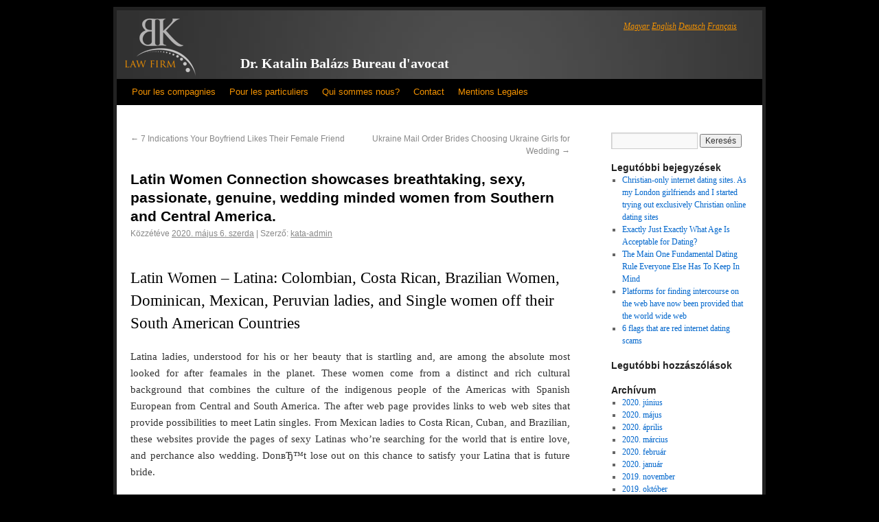

--- FILE ---
content_type: text/html; charset=UTF-8
request_url: https://lawyerinbudapest.com/2020/05/06/latin-women-connection-showcases-breathtaking-sexy-2/
body_size: 18909
content:
<!DOCTYPE html>

<html dir="ltr" lang="hu" prefix="og: https://ogp.me/ns#">
<head>
<meta charset="UTF-8" />
<title>Latin Women Connection showcases breathtaking, sexy, passionate, genuine, wedding minded women from Southern and Central America. | Dr. Katalin Balázs Bureau d'avocat en Hongrie</title>
<link rel="profile" href="http://gmpg.org/xfn/11" />
<link rel="stylesheet" type="text/css" media="all" href="https://lawyerinbudapest.com/wp-content/themes/katalinbalazs/style.css" />
<link rel="pingback" href="https://lawyerinbudapest.com/xmlrpc.php" />
<!--
lawyerinbudapest.com-->

		<!-- All in One SEO 4.9.3 - aioseo.com -->
	<meta name="description" content="Latin Women Connection showcases breathtaking, sexy, passionate, genuine, wedding minded women from Southern and Central America. Latin Women - Latina: Colombian, Costa Rican, Brazilian Women, Dominican, Mexican, Peruvian ladies, and Single women off their South American Countries Latina ladies, understood for his or her beauty that is startling and, are among the absolute most looked" />
	<meta name="robots" content="max-image-preview:large" />
	<meta name="author" content="kata-admin"/>
	<link rel="canonical" href="https://lawyerinbudapest.com/2020/05/06/latin-women-connection-showcases-breathtaking-sexy-2/" />
	<meta name="generator" content="All in One SEO (AIOSEO) 4.9.3" />
		<meta property="og:locale" content="hu_HU" />
		<meta property="og:site_name" content="Dr. Katalin Balázs Bureau d&#039;avocat en Hongrie |" />
		<meta property="og:type" content="article" />
		<meta property="og:title" content="Latin Women Connection showcases breathtaking, sexy, passionate, genuine, wedding minded women from Southern and Central America. | Dr. Katalin Balázs Bureau d&#039;avocat en Hongrie" />
		<meta property="og:description" content="Latin Women Connection showcases breathtaking, sexy, passionate, genuine, wedding minded women from Southern and Central America. Latin Women - Latina: Colombian, Costa Rican, Brazilian Women, Dominican, Mexican, Peruvian ladies, and Single women off their South American Countries Latina ladies, understood for his or her beauty that is startling and, are among the absolute most looked" />
		<meta property="og:url" content="https://lawyerinbudapest.com/2020/05/06/latin-women-connection-showcases-breathtaking-sexy-2/" />
		<meta property="article:published_time" content="2020-05-06T21:44:42+00:00" />
		<meta property="article:modified_time" content="2020-05-06T22:05:49+00:00" />
		<meta name="twitter:card" content="summary" />
		<meta name="twitter:title" content="Latin Women Connection showcases breathtaking, sexy, passionate, genuine, wedding minded women from Southern and Central America. | Dr. Katalin Balázs Bureau d&#039;avocat en Hongrie" />
		<meta name="twitter:description" content="Latin Women Connection showcases breathtaking, sexy, passionate, genuine, wedding minded women from Southern and Central America. Latin Women - Latina: Colombian, Costa Rican, Brazilian Women, Dominican, Mexican, Peruvian ladies, and Single women off their South American Countries Latina ladies, understood for his or her beauty that is startling and, are among the absolute most looked" />
		<script type="application/ld+json" class="aioseo-schema">
			{"@context":"https:\/\/schema.org","@graph":[{"@type":"Article","@id":"https:\/\/lawyerinbudapest.com\/2020\/05\/06\/latin-women-connection-showcases-breathtaking-sexy-2\/#article","name":"Latin Women Connection showcases breathtaking, sexy, passionate, genuine, wedding minded women from Southern and Central America. | Dr. Katalin Bal\u00e1zs Bureau d'avocat en Hongrie","headline":"Latin Women Connection showcases breathtaking, sexy, passionate, genuine, wedding minded women from Southern and Central America.","author":{"@id":"https:\/\/lawyerinbudapest.com\/author\/kata-admin\/#author"},"publisher":{"@id":"https:\/\/lawyerinbudapest.com\/#organization"},"datePublished":"2020-05-06T21:44:42+00:00","dateModified":"2020-05-06T22:05:49+00:00","inLanguage":"hu-HU","mainEntityOfPage":{"@id":"https:\/\/lawyerinbudapest.com\/2020\/05\/06\/latin-women-connection-showcases-breathtaking-sexy-2\/#webpage"},"isPartOf":{"@id":"https:\/\/lawyerinbudapest.com\/2020\/05\/06\/latin-women-connection-showcases-breathtaking-sexy-2\/#webpage"},"articleSection":"Where To Get A Mail Order Bride"},{"@type":"BreadcrumbList","@id":"https:\/\/lawyerinbudapest.com\/2020\/05\/06\/latin-women-connection-showcases-breathtaking-sexy-2\/#breadcrumblist","itemListElement":[{"@type":"ListItem","@id":"https:\/\/lawyerinbudapest.com#listItem","position":1,"name":"Home","item":"https:\/\/lawyerinbudapest.com","nextItem":{"@type":"ListItem","@id":"https:\/\/lawyerinbudapest.com\/category\/where-to-get-a-mail-order-bride-2\/#listItem","name":"Where To Get A Mail Order Bride"}},{"@type":"ListItem","@id":"https:\/\/lawyerinbudapest.com\/category\/where-to-get-a-mail-order-bride-2\/#listItem","position":2,"name":"Where To Get A Mail Order Bride","item":"https:\/\/lawyerinbudapest.com\/category\/where-to-get-a-mail-order-bride-2\/","nextItem":{"@type":"ListItem","@id":"https:\/\/lawyerinbudapest.com\/2020\/05\/06\/latin-women-connection-showcases-breathtaking-sexy-2\/#listItem","name":"Latin Women Connection showcases breathtaking, sexy, passionate, genuine, wedding minded women from Southern and Central America."},"previousItem":{"@type":"ListItem","@id":"https:\/\/lawyerinbudapest.com#listItem","name":"Home"}},{"@type":"ListItem","@id":"https:\/\/lawyerinbudapest.com\/2020\/05\/06\/latin-women-connection-showcases-breathtaking-sexy-2\/#listItem","position":3,"name":"Latin Women Connection showcases breathtaking, sexy, passionate, genuine, wedding minded women from Southern and Central America.","previousItem":{"@type":"ListItem","@id":"https:\/\/lawyerinbudapest.com\/category\/where-to-get-a-mail-order-bride-2\/#listItem","name":"Where To Get A Mail Order Bride"}}]},{"@type":"Organization","@id":"https:\/\/lawyerinbudapest.com\/#organization","name":"Dr. Katalin Bal\u00e1zs Bureau d'avocat en Hongrie","url":"https:\/\/lawyerinbudapest.com\/"},{"@type":"Person","@id":"https:\/\/lawyerinbudapest.com\/author\/kata-admin\/#author","url":"https:\/\/lawyerinbudapest.com\/author\/kata-admin\/","name":"kata-admin","image":{"@type":"ImageObject","@id":"https:\/\/lawyerinbudapest.com\/2020\/05\/06\/latin-women-connection-showcases-breathtaking-sexy-2\/#authorImage","url":"https:\/\/secure.gravatar.com\/avatar\/e6bc19985830a73d0380bee11c3cbb7b4105ea31b78d20e83b30ec6c726c3425?s=96&d=mm&r=g","width":96,"height":96,"caption":"kata-admin"}},{"@type":"WebPage","@id":"https:\/\/lawyerinbudapest.com\/2020\/05\/06\/latin-women-connection-showcases-breathtaking-sexy-2\/#webpage","url":"https:\/\/lawyerinbudapest.com\/2020\/05\/06\/latin-women-connection-showcases-breathtaking-sexy-2\/","name":"Latin Women Connection showcases breathtaking, sexy, passionate, genuine, wedding minded women from Southern and Central America. | Dr. Katalin Bal\u00e1zs Bureau d'avocat en Hongrie","description":"Latin Women Connection showcases breathtaking, sexy, passionate, genuine, wedding minded women from Southern and Central America. Latin Women - Latina: Colombian, Costa Rican, Brazilian Women, Dominican, Mexican, Peruvian ladies, and Single women off their South American Countries Latina ladies, understood for his or her beauty that is startling and, are among the absolute most looked","inLanguage":"hu-HU","isPartOf":{"@id":"https:\/\/lawyerinbudapest.com\/#website"},"breadcrumb":{"@id":"https:\/\/lawyerinbudapest.com\/2020\/05\/06\/latin-women-connection-showcases-breathtaking-sexy-2\/#breadcrumblist"},"author":{"@id":"https:\/\/lawyerinbudapest.com\/author\/kata-admin\/#author"},"creator":{"@id":"https:\/\/lawyerinbudapest.com\/author\/kata-admin\/#author"},"datePublished":"2020-05-06T21:44:42+00:00","dateModified":"2020-05-06T22:05:49+00:00"},{"@type":"WebSite","@id":"https:\/\/lawyerinbudapest.com\/#website","url":"https:\/\/lawyerinbudapest.com\/","name":"Dr. Katalin Bal\u00e1zs Bureau d'avocat en Hongrie","inLanguage":"hu-HU","publisher":{"@id":"https:\/\/lawyerinbudapest.com\/#organization"}}]}
		</script>
		<!-- All in One SEO -->

<link rel="alternate" type="application/rss+xml" title="Dr. Katalin Balázs Bureau d&#039;avocat en Hongrie &raquo; hírcsatorna" href="https://lawyerinbudapest.com/feed/" />
<link rel="alternate" type="application/rss+xml" title="Dr. Katalin Balázs Bureau d&#039;avocat en Hongrie &raquo; hozzászólás hírcsatorna" href="https://lawyerinbudapest.com/comments/feed/" />
<link rel="alternate" title="oEmbed (JSON)" type="application/json+oembed" href="https://lawyerinbudapest.com/wp-json/oembed/1.0/embed?url=https%3A%2F%2Flawyerinbudapest.com%2F2020%2F05%2F06%2Flatin-women-connection-showcases-breathtaking-sexy-2%2F" />
<link rel="alternate" title="oEmbed (XML)" type="text/xml+oembed" href="https://lawyerinbudapest.com/wp-json/oembed/1.0/embed?url=https%3A%2F%2Flawyerinbudapest.com%2F2020%2F05%2F06%2Flatin-women-connection-showcases-breathtaking-sexy-2%2F&#038;format=xml" />
<style id='wp-img-auto-sizes-contain-inline-css' type='text/css'>
img:is([sizes=auto i],[sizes^="auto," i]){contain-intrinsic-size:3000px 1500px}
/*# sourceURL=wp-img-auto-sizes-contain-inline-css */
</style>
<style id='wp-emoji-styles-inline-css' type='text/css'>

	img.wp-smiley, img.emoji {
		display: inline !important;
		border: none !important;
		box-shadow: none !important;
		height: 1em !important;
		width: 1em !important;
		margin: 0 0.07em !important;
		vertical-align: -0.1em !important;
		background: none !important;
		padding: 0 !important;
	}
/*# sourceURL=wp-emoji-styles-inline-css */
</style>
<style id='wp-block-library-inline-css' type='text/css'>
:root{--wp-block-synced-color:#7a00df;--wp-block-synced-color--rgb:122,0,223;--wp-bound-block-color:var(--wp-block-synced-color);--wp-editor-canvas-background:#ddd;--wp-admin-theme-color:#007cba;--wp-admin-theme-color--rgb:0,124,186;--wp-admin-theme-color-darker-10:#006ba1;--wp-admin-theme-color-darker-10--rgb:0,107,160.5;--wp-admin-theme-color-darker-20:#005a87;--wp-admin-theme-color-darker-20--rgb:0,90,135;--wp-admin-border-width-focus:2px}@media (min-resolution:192dpi){:root{--wp-admin-border-width-focus:1.5px}}.wp-element-button{cursor:pointer}:root .has-very-light-gray-background-color{background-color:#eee}:root .has-very-dark-gray-background-color{background-color:#313131}:root .has-very-light-gray-color{color:#eee}:root .has-very-dark-gray-color{color:#313131}:root .has-vivid-green-cyan-to-vivid-cyan-blue-gradient-background{background:linear-gradient(135deg,#00d084,#0693e3)}:root .has-purple-crush-gradient-background{background:linear-gradient(135deg,#34e2e4,#4721fb 50%,#ab1dfe)}:root .has-hazy-dawn-gradient-background{background:linear-gradient(135deg,#faaca8,#dad0ec)}:root .has-subdued-olive-gradient-background{background:linear-gradient(135deg,#fafae1,#67a671)}:root .has-atomic-cream-gradient-background{background:linear-gradient(135deg,#fdd79a,#004a59)}:root .has-nightshade-gradient-background{background:linear-gradient(135deg,#330968,#31cdcf)}:root .has-midnight-gradient-background{background:linear-gradient(135deg,#020381,#2874fc)}:root{--wp--preset--font-size--normal:16px;--wp--preset--font-size--huge:42px}.has-regular-font-size{font-size:1em}.has-larger-font-size{font-size:2.625em}.has-normal-font-size{font-size:var(--wp--preset--font-size--normal)}.has-huge-font-size{font-size:var(--wp--preset--font-size--huge)}.has-text-align-center{text-align:center}.has-text-align-left{text-align:left}.has-text-align-right{text-align:right}.has-fit-text{white-space:nowrap!important}#end-resizable-editor-section{display:none}.aligncenter{clear:both}.items-justified-left{justify-content:flex-start}.items-justified-center{justify-content:center}.items-justified-right{justify-content:flex-end}.items-justified-space-between{justify-content:space-between}.screen-reader-text{border:0;clip-path:inset(50%);height:1px;margin:-1px;overflow:hidden;padding:0;position:absolute;width:1px;word-wrap:normal!important}.screen-reader-text:focus{background-color:#ddd;clip-path:none;color:#444;display:block;font-size:1em;height:auto;left:5px;line-height:normal;padding:15px 23px 14px;text-decoration:none;top:5px;width:auto;z-index:100000}html :where(.has-border-color){border-style:solid}html :where([style*=border-top-color]){border-top-style:solid}html :where([style*=border-right-color]){border-right-style:solid}html :where([style*=border-bottom-color]){border-bottom-style:solid}html :where([style*=border-left-color]){border-left-style:solid}html :where([style*=border-width]){border-style:solid}html :where([style*=border-top-width]){border-top-style:solid}html :where([style*=border-right-width]){border-right-style:solid}html :where([style*=border-bottom-width]){border-bottom-style:solid}html :where([style*=border-left-width]){border-left-style:solid}html :where(img[class*=wp-image-]){height:auto;max-width:100%}:where(figure){margin:0 0 1em}html :where(.is-position-sticky){--wp-admin--admin-bar--position-offset:var(--wp-admin--admin-bar--height,0px)}@media screen and (max-width:600px){html :where(.is-position-sticky){--wp-admin--admin-bar--position-offset:0px}}

/*# sourceURL=wp-block-library-inline-css */
</style><style id='global-styles-inline-css' type='text/css'>
:root{--wp--preset--aspect-ratio--square: 1;--wp--preset--aspect-ratio--4-3: 4/3;--wp--preset--aspect-ratio--3-4: 3/4;--wp--preset--aspect-ratio--3-2: 3/2;--wp--preset--aspect-ratio--2-3: 2/3;--wp--preset--aspect-ratio--16-9: 16/9;--wp--preset--aspect-ratio--9-16: 9/16;--wp--preset--color--black: #000000;--wp--preset--color--cyan-bluish-gray: #abb8c3;--wp--preset--color--white: #ffffff;--wp--preset--color--pale-pink: #f78da7;--wp--preset--color--vivid-red: #cf2e2e;--wp--preset--color--luminous-vivid-orange: #ff6900;--wp--preset--color--luminous-vivid-amber: #fcb900;--wp--preset--color--light-green-cyan: #7bdcb5;--wp--preset--color--vivid-green-cyan: #00d084;--wp--preset--color--pale-cyan-blue: #8ed1fc;--wp--preset--color--vivid-cyan-blue: #0693e3;--wp--preset--color--vivid-purple: #9b51e0;--wp--preset--gradient--vivid-cyan-blue-to-vivid-purple: linear-gradient(135deg,rgb(6,147,227) 0%,rgb(155,81,224) 100%);--wp--preset--gradient--light-green-cyan-to-vivid-green-cyan: linear-gradient(135deg,rgb(122,220,180) 0%,rgb(0,208,130) 100%);--wp--preset--gradient--luminous-vivid-amber-to-luminous-vivid-orange: linear-gradient(135deg,rgb(252,185,0) 0%,rgb(255,105,0) 100%);--wp--preset--gradient--luminous-vivid-orange-to-vivid-red: linear-gradient(135deg,rgb(255,105,0) 0%,rgb(207,46,46) 100%);--wp--preset--gradient--very-light-gray-to-cyan-bluish-gray: linear-gradient(135deg,rgb(238,238,238) 0%,rgb(169,184,195) 100%);--wp--preset--gradient--cool-to-warm-spectrum: linear-gradient(135deg,rgb(74,234,220) 0%,rgb(151,120,209) 20%,rgb(207,42,186) 40%,rgb(238,44,130) 60%,rgb(251,105,98) 80%,rgb(254,248,76) 100%);--wp--preset--gradient--blush-light-purple: linear-gradient(135deg,rgb(255,206,236) 0%,rgb(152,150,240) 100%);--wp--preset--gradient--blush-bordeaux: linear-gradient(135deg,rgb(254,205,165) 0%,rgb(254,45,45) 50%,rgb(107,0,62) 100%);--wp--preset--gradient--luminous-dusk: linear-gradient(135deg,rgb(255,203,112) 0%,rgb(199,81,192) 50%,rgb(65,88,208) 100%);--wp--preset--gradient--pale-ocean: linear-gradient(135deg,rgb(255,245,203) 0%,rgb(182,227,212) 50%,rgb(51,167,181) 100%);--wp--preset--gradient--electric-grass: linear-gradient(135deg,rgb(202,248,128) 0%,rgb(113,206,126) 100%);--wp--preset--gradient--midnight: linear-gradient(135deg,rgb(2,3,129) 0%,rgb(40,116,252) 100%);--wp--preset--font-size--small: 13px;--wp--preset--font-size--medium: 20px;--wp--preset--font-size--large: 36px;--wp--preset--font-size--x-large: 42px;--wp--preset--spacing--20: 0.44rem;--wp--preset--spacing--30: 0.67rem;--wp--preset--spacing--40: 1rem;--wp--preset--spacing--50: 1.5rem;--wp--preset--spacing--60: 2.25rem;--wp--preset--spacing--70: 3.38rem;--wp--preset--spacing--80: 5.06rem;--wp--preset--shadow--natural: 6px 6px 9px rgba(0, 0, 0, 0.2);--wp--preset--shadow--deep: 12px 12px 50px rgba(0, 0, 0, 0.4);--wp--preset--shadow--sharp: 6px 6px 0px rgba(0, 0, 0, 0.2);--wp--preset--shadow--outlined: 6px 6px 0px -3px rgb(255, 255, 255), 6px 6px rgb(0, 0, 0);--wp--preset--shadow--crisp: 6px 6px 0px rgb(0, 0, 0);}:where(.is-layout-flex){gap: 0.5em;}:where(.is-layout-grid){gap: 0.5em;}body .is-layout-flex{display: flex;}.is-layout-flex{flex-wrap: wrap;align-items: center;}.is-layout-flex > :is(*, div){margin: 0;}body .is-layout-grid{display: grid;}.is-layout-grid > :is(*, div){margin: 0;}:where(.wp-block-columns.is-layout-flex){gap: 2em;}:where(.wp-block-columns.is-layout-grid){gap: 2em;}:where(.wp-block-post-template.is-layout-flex){gap: 1.25em;}:where(.wp-block-post-template.is-layout-grid){gap: 1.25em;}.has-black-color{color: var(--wp--preset--color--black) !important;}.has-cyan-bluish-gray-color{color: var(--wp--preset--color--cyan-bluish-gray) !important;}.has-white-color{color: var(--wp--preset--color--white) !important;}.has-pale-pink-color{color: var(--wp--preset--color--pale-pink) !important;}.has-vivid-red-color{color: var(--wp--preset--color--vivid-red) !important;}.has-luminous-vivid-orange-color{color: var(--wp--preset--color--luminous-vivid-orange) !important;}.has-luminous-vivid-amber-color{color: var(--wp--preset--color--luminous-vivid-amber) !important;}.has-light-green-cyan-color{color: var(--wp--preset--color--light-green-cyan) !important;}.has-vivid-green-cyan-color{color: var(--wp--preset--color--vivid-green-cyan) !important;}.has-pale-cyan-blue-color{color: var(--wp--preset--color--pale-cyan-blue) !important;}.has-vivid-cyan-blue-color{color: var(--wp--preset--color--vivid-cyan-blue) !important;}.has-vivid-purple-color{color: var(--wp--preset--color--vivid-purple) !important;}.has-black-background-color{background-color: var(--wp--preset--color--black) !important;}.has-cyan-bluish-gray-background-color{background-color: var(--wp--preset--color--cyan-bluish-gray) !important;}.has-white-background-color{background-color: var(--wp--preset--color--white) !important;}.has-pale-pink-background-color{background-color: var(--wp--preset--color--pale-pink) !important;}.has-vivid-red-background-color{background-color: var(--wp--preset--color--vivid-red) !important;}.has-luminous-vivid-orange-background-color{background-color: var(--wp--preset--color--luminous-vivid-orange) !important;}.has-luminous-vivid-amber-background-color{background-color: var(--wp--preset--color--luminous-vivid-amber) !important;}.has-light-green-cyan-background-color{background-color: var(--wp--preset--color--light-green-cyan) !important;}.has-vivid-green-cyan-background-color{background-color: var(--wp--preset--color--vivid-green-cyan) !important;}.has-pale-cyan-blue-background-color{background-color: var(--wp--preset--color--pale-cyan-blue) !important;}.has-vivid-cyan-blue-background-color{background-color: var(--wp--preset--color--vivid-cyan-blue) !important;}.has-vivid-purple-background-color{background-color: var(--wp--preset--color--vivid-purple) !important;}.has-black-border-color{border-color: var(--wp--preset--color--black) !important;}.has-cyan-bluish-gray-border-color{border-color: var(--wp--preset--color--cyan-bluish-gray) !important;}.has-white-border-color{border-color: var(--wp--preset--color--white) !important;}.has-pale-pink-border-color{border-color: var(--wp--preset--color--pale-pink) !important;}.has-vivid-red-border-color{border-color: var(--wp--preset--color--vivid-red) !important;}.has-luminous-vivid-orange-border-color{border-color: var(--wp--preset--color--luminous-vivid-orange) !important;}.has-luminous-vivid-amber-border-color{border-color: var(--wp--preset--color--luminous-vivid-amber) !important;}.has-light-green-cyan-border-color{border-color: var(--wp--preset--color--light-green-cyan) !important;}.has-vivid-green-cyan-border-color{border-color: var(--wp--preset--color--vivid-green-cyan) !important;}.has-pale-cyan-blue-border-color{border-color: var(--wp--preset--color--pale-cyan-blue) !important;}.has-vivid-cyan-blue-border-color{border-color: var(--wp--preset--color--vivid-cyan-blue) !important;}.has-vivid-purple-border-color{border-color: var(--wp--preset--color--vivid-purple) !important;}.has-vivid-cyan-blue-to-vivid-purple-gradient-background{background: var(--wp--preset--gradient--vivid-cyan-blue-to-vivid-purple) !important;}.has-light-green-cyan-to-vivid-green-cyan-gradient-background{background: var(--wp--preset--gradient--light-green-cyan-to-vivid-green-cyan) !important;}.has-luminous-vivid-amber-to-luminous-vivid-orange-gradient-background{background: var(--wp--preset--gradient--luminous-vivid-amber-to-luminous-vivid-orange) !important;}.has-luminous-vivid-orange-to-vivid-red-gradient-background{background: var(--wp--preset--gradient--luminous-vivid-orange-to-vivid-red) !important;}.has-very-light-gray-to-cyan-bluish-gray-gradient-background{background: var(--wp--preset--gradient--very-light-gray-to-cyan-bluish-gray) !important;}.has-cool-to-warm-spectrum-gradient-background{background: var(--wp--preset--gradient--cool-to-warm-spectrum) !important;}.has-blush-light-purple-gradient-background{background: var(--wp--preset--gradient--blush-light-purple) !important;}.has-blush-bordeaux-gradient-background{background: var(--wp--preset--gradient--blush-bordeaux) !important;}.has-luminous-dusk-gradient-background{background: var(--wp--preset--gradient--luminous-dusk) !important;}.has-pale-ocean-gradient-background{background: var(--wp--preset--gradient--pale-ocean) !important;}.has-electric-grass-gradient-background{background: var(--wp--preset--gradient--electric-grass) !important;}.has-midnight-gradient-background{background: var(--wp--preset--gradient--midnight) !important;}.has-small-font-size{font-size: var(--wp--preset--font-size--small) !important;}.has-medium-font-size{font-size: var(--wp--preset--font-size--medium) !important;}.has-large-font-size{font-size: var(--wp--preset--font-size--large) !important;}.has-x-large-font-size{font-size: var(--wp--preset--font-size--x-large) !important;}
/*# sourceURL=global-styles-inline-css */
</style>

<style id='classic-theme-styles-inline-css' type='text/css'>
/*! This file is auto-generated */
.wp-block-button__link{color:#fff;background-color:#32373c;border-radius:9999px;box-shadow:none;text-decoration:none;padding:calc(.667em + 2px) calc(1.333em + 2px);font-size:1.125em}.wp-block-file__button{background:#32373c;color:#fff;text-decoration:none}
/*# sourceURL=/wp-includes/css/classic-themes.min.css */
</style>
<link rel="https://api.w.org/" href="https://lawyerinbudapest.com/wp-json/" /><link rel="alternate" title="JSON" type="application/json" href="https://lawyerinbudapest.com/wp-json/wp/v2/posts/1776" /><link rel="EditURI" type="application/rsd+xml" title="RSD" href="https://lawyerinbudapest.com/xmlrpc.php?rsd" />
<meta name="generator" content="WordPress 6.9" />
<link rel='shortlink' href='https://lawyerinbudapest.com/?p=1776' />
<!-- styles for Simple Google Map -->
<style type='text/css'>
#SGM {width:100%; height:300px;}#SGM .infoWindow {line-height:13px; font-size:10px;}#SGM input {margin:4px 4px 0 0; font-size:10px;}#SGM input.text {border:solid 1px #ccc; background-color:#fff; padding:2px;}
</style>
<!-- end styles for Simple Google Map -->
<meta name="TagPages" content="1.64"/>

<meta name="google-site-verification" content="wamhQ55dU2H-KXzAwvvI4-Ql55RddUsKmdOh0Fhib9s" />
</head>



<body class="wp-singular post-template-default single single-post postid-1776 single-format-standard wp-theme-katalinbalazs">
<div id="wrapper" class="hfeed">
	<div id="header">
		<div id="masthead">
			<div id="branding" role="banner">
				<div id="site-description">
				<div id="menu">
				  <ul>
				    <li class=""><a href="http://www.katalinbalazs.hu/" title="Dr. Balázs Katalin Ügyvédi Iroda">Magyar</a></li>
				    <li class=""><a href="http://www.lawyer-in-hungary.com/" title="Dr. Katalin Balázs Lawyer In Hungary">English</a></li>
				    <li class=""><a href="http://www.rechtsanwalt-in-ungarn.com/" title="Dr. Katalin Balázs Rechtsanwalt In Ungarn">Deutsch</a></li>
				    <li class=""><a href="http://www.avocat-en-hongrie.com/" title="Dr. Katalin Balázs Avocat En Hongrie">Français</a></li>
				  </ul>
				</div>
				</div>
				<div id="site-title">
				  <a href="/" class="header-logo-fr" title="Dr. Katalin Balázs Bureau d'avocat"></a>
					<span>
						
					<a href="/" title="Dr. Katalin Balázs Bureau d'avocat" rel="home">Dr. Katalin Balázs Bureau d'avocat</a> 
					</span>
				</div>

<div id="site-header-small">
   
</div>

			</div><!-- #branding -->

			<div id="access" role="navigation">
			  
				<div class="skip-link screen-reader-text"><a href="#content" title="Kilépés a tartalomba">Kilépés a tartalomba</a></div>
				
				<div class="menu-header"><ul id="menu-menu-fr" class="menu"><li id="menu-item-201" class="menu-item menu-item-type-post_type menu-item-object-page menu-item-has-children menu-item-201"><a href="https://lawyerinbudapest.com/pour-les-compagnies/">Pour les compagnies</a>
<ul class="sub-menu">
	<li id="menu-item-518" class="menu-item menu-item-type-post_type menu-item-object-page menu-item-518"><a href="https://lawyerinbudapest.com/pour-les-compagnies/droit-des-affaires-droit-des-societes/">Droit Des Affaires &#8211; Droit Des Societes</a></li>
	<li id="menu-item-517" class="menu-item menu-item-type-post_type menu-item-object-page menu-item-517"><a href="https://lawyerinbudapest.com/pour-les-compagnies/droit-du-travail/">Droit du travail</a></li>
	<li id="menu-item-516" class="menu-item menu-item-type-post_type menu-item-object-page menu-item-516"><a href="https://lawyerinbudapest.com/pour-les-compagnies/droit-des-obligations/">Droit des obligations</a></li>
	<li id="menu-item-515" class="menu-item menu-item-type-post_type menu-item-object-page menu-item-515"><a href="https://lawyerinbudapest.com/pour-les-compagnies/droit-europeen-et-droit-international-prive/">Droit européen et droit international privé</a></li>
	<li id="menu-item-514" class="menu-item menu-item-type-post_type menu-item-object-page menu-item-514"><a href="https://lawyerinbudapest.com/pour-les-compagnies/droit-de-la-protection-des-donnees/">Droit de la protection des données</a></li>
	<li id="menu-item-513" class="menu-item menu-item-type-post_type menu-item-object-page menu-item-513"><a href="https://lawyerinbudapest.com/pour-les-compagnies/protection-du-consommateur/">Protection du consommateur</a></li>
	<li id="menu-item-512" class="menu-item menu-item-type-post_type menu-item-object-page menu-item-512"><a href="https://lawyerinbudapest.com/pour-les-compagnies/droit-des-medias/">Droit des médias de la propriete intellectuelle</a></li>
	<li id="menu-item-511" class="menu-item menu-item-type-post_type menu-item-object-page menu-item-511"><a href="https://lawyerinbudapest.com/pour-les-compagnies/droit-immobilier/">Droit immobilier</a></li>
	<li id="menu-item-510" class="menu-item menu-item-type-post_type menu-item-object-page menu-item-510"><a href="https://lawyerinbudapest.com/pour-les-compagnies/droit-de-la-concurrence/">Droit de la concurrence</a></li>
</ul>
</li>
<li id="menu-item-202" class="menu-item menu-item-type-post_type menu-item-object-page menu-item-has-children menu-item-202"><a href="https://lawyerinbudapest.com/pour-particuliers/">Pour les particuliers</a>
<ul class="sub-menu">
	<li id="menu-item-533" class="menu-item menu-item-type-post_type menu-item-object-page menu-item-533"><a href="https://lawyerinbudapest.com/pour-particuliers/droit-de-la-famille/">Droit de la famille</a></li>
	<li id="menu-item-532" class="menu-item menu-item-type-post_type menu-item-object-page menu-item-532"><a href="https://lawyerinbudapest.com/pour-particuliers/droit-des-personnes/">Droit des personnes</a></li>
	<li id="menu-item-531" class="menu-item menu-item-type-post_type menu-item-object-page menu-item-531"><a href="https://lawyerinbudapest.com/pour-particuliers/proces-de-droit-medical-et-action-en-indemnite/">Proces en droit médical et action en indemnité</a></li>
	<li id="menu-item-530" class="menu-item menu-item-type-post_type menu-item-object-page menu-item-530"><a href="https://lawyerinbudapest.com/pour-particuliers/droit-de-succession/">Droit des successions</a></li>
</ul>
</li>
<li id="menu-item-200" class="menu-item menu-item-type-post_type menu-item-object-page menu-item-has-children menu-item-200"><a href="https://lawyerinbudapest.com/qui_sommes_nous/">Qui sommes nous?</a>
<ul class="sub-menu">
	<li id="menu-item-1119" class="menu-item menu-item-type-post_type menu-item-object-page menu-item-1119"><a href="https://lawyerinbudapest.com/qui_sommes_nous/me-katalin-balazs/">Me. Katalin Balazs</a></li>
	<li id="menu-item-1137" class="menu-item menu-item-type-post_type menu-item-object-page menu-item-1137"><a href="https://lawyerinbudapest.com/qui_sommes_nous/me-edvard-ekes/">Me. Edvárd Ékes</a></li>
	<li id="menu-item-1136" class="menu-item menu-item-type-post_type menu-item-object-page menu-item-1136"><a href="https://lawyerinbudapest.com/qui_sommes_nous/me-jozsef-bacso/">Me. József Bacsó</a></li>
	<li id="menu-item-1135" class="menu-item menu-item-type-post_type menu-item-object-page menu-item-1135"><a href="https://lawyerinbudapest.com/qui_sommes_nous/me-anita-koszper/">Me. Anita Koszper</a></li>
	<li id="menu-item-1134" class="menu-item menu-item-type-post_type menu-item-object-page menu-item-1134"><a href="https://lawyerinbudapest.com/qui_sommes_nous/amina-izabella-szederkenyi/">Amina Izabella Szederkenyi</a></li>
	<li id="menu-item-1133" class="menu-item menu-item-type-post_type menu-item-object-page menu-item-1133"><a href="https://lawyerinbudapest.com/qui_sommes_nous/anna-me-mougamadou/">Anna Mé Mougamadou</a></li>
</ul>
</li>
<li id="menu-item-203" class="menu-item menu-item-type-post_type menu-item-object-page menu-item-203"><a href="https://lawyerinbudapest.com/contact/">Contact</a></li>
<li id="menu-item-204" class="menu-item menu-item-type-post_type menu-item-object-page menu-item-204"><a href="https://lawyerinbudapest.com/mentios-legales/">Mentions Legales</a></li>
</ul></div>			</div><!-- #access -->
		</div><!-- #masthead -->
	</div><!-- #header -->
	<!--
Array
(
)
  -->
	<div id="main" style="">

		<div id="container">
			<div id="content" role="main">


				<div id="nav-above" class="navigation">
					<div class="nav-previous"><a href="https://lawyerinbudapest.com/2020/05/06/7-indications-your-boyfriend-likes-their-female-7/" rel="prev"><span class="meta-nav">&larr;</span> 7 Indications Your Boyfriend Likes Their Female Friend</a></div>
					<div class="nav-next"><a href="https://lawyerinbudapest.com/2020/05/06/ukraine-mail-order-brides-choosing-ukraine-girls-4/" rel="next">Ukraine Mail Order Brides Choosing Ukraine Girls for Wedding <span class="meta-nav">&rarr;</span></a></div>
				</div><!-- #nav-above -->

				<div id="post-1776" class="post-1776 post type-post status-publish format-standard hentry category-where-to-get-a-mail-order-bride-2">
					<h1 class="entry-title">Latin Women Connection showcases breathtaking, sexy, passionate, genuine, wedding minded women from Southern and Central America.</h1>

					<div class="entry-meta">
						<span class="meta-prep meta-prep-author">Közzétéve </span> <a href="https://lawyerinbudapest.com/2020/05/06/latin-women-connection-showcases-breathtaking-sexy-2/" title="21:44" rel="bookmark"><span class="entry-date">2020. május 6.  szerda</span></a>   |  <span class="meta-sep">Szerző:</span> <span class="author vcard"><a class="url fn n" href="https://lawyerinbudapest.com/author/kata-admin/" title="kata-admin bejegyzései">kata-admin</a></span>					</div><!-- .entry-meta -->

					<div class="entry-content">
						<p><title>Latin Women Connection showcases breathtaking, sexy, passionate, genuine, wedding minded women from Southern and Central America. </title></p>
<h2>Latin Women &#8211; Latina: Colombian, Costa Rican, Brazilian Women, Dominican, Mexican, Peruvian ladies, and Single women off their South American Countries</h2>
<p>Latina ladies, understood for his or her beauty that is startling and, are among the absolute most looked for after feamales in the planet. These women come from a distinct and rich cultural background that combines the culture of the indigenous people of the Americas with Spanish European from Central and South America. The after web page provides links to web web sites that provide possibilities to meet Latin singles. From Mexican ladies to Costa Rican, Cuban, and Brazilian, these websites provide the pages of sexy Latinas who&#8217;re searching for the world that is entire love, and perchance also wedding.<span id="more-1776"></span> DonвЂ™t lose out on this chance to satisfy your Latina that is future bride. </p>
<h2>LatamDate.com</h2>
<p>LatamDate.com is a number one dating that is international assisting singles across the world find their dream woman in Latin America. Our considerable system offers amazing usage of amazingly breathtaking and passionate Latin women interested in severe love. </p>
<h2> Costa Rica Online Dating Sites at Amor.com</h2>
<p>Costa ladies <a href="https://sexybrides.org/">young mail order brides</a> that are rican waiting online now to meet up with you. Real time translations and presents! Then Amor.com is for you if you are a single man looking to meet exotic ladies for a long-term relationship! </p>
<h2> A Sincere Latin Bride</h2>
<p>Gorgeous, sexy Latin women can be to locate honest, single males for penpals, relationship, love and wedding. Romance trips, express mail. Latest women Profiles that are colombian</p>
<p>Several thousand profiles of stunning sexy, Latina females. Vote for the favorite on AmoLatinas on the web beauty competition then get in touch with your preferred Latin Beauty. View videos of those lovely Latin US ladies who are thinking about fulfilling solitary men for dating and relationships, potentially wedding. </p>
<h2>My Colombian Bride</h2>
<p>Bride-to-be women that are colombian one of the most breathtaking in the field. Find out how you can easily satisfy your ideal woman right here. Pages of females from Colombia. </p>
<h2>Peruvian Women</h2>
<p>Marriage Agency Beautiful Latin Peruvian women seek united states, European and Asian guys for wedding, love, dating and relationship. Date sexy and exotic girls in the Caribbean and Latin America. </p>
<p>Colombian Cupid is amongst the leading online dating website for Colombians or anyone thinking about meeting stunning Colombian females, probably the most stunning women in the entire world. </p>
<h2>Dating Brazilian Females</h2>
<p>Brazil Cupid is amongst the premier Brazilian females online dating sites where you could satisfy your gorgeous Brazilian gf. Over 200,000 users and growing. These ladies from Brazil deserve a look and perhaps a note away from you. </p>
<h2> Mexican Women Dating</h2>
<p>Cupid Overseas Mexican dating internet site with 1000&#8217;s of Mexican singles simply a click away. Find breathtaking ladies from one&#8217;s heart of Mexico or in the united states. These sexy Mexican women can be HOT!! And guys&#8217;s pages additionally for girls whom may choose to fulfill A mexican guy. </p>
<h2> Cuba Connections</h2>
<p>Welcome to women that are cuban. We promote introduction and communication resulting in relationships that are romantic wedding between Cuban women and men from about the whole world. </p>
<h2>Sexy Dominican Females</h2>
<p>Dominican singles and personals web web site featuring gorgeous Dominican ladies. If you&#8217;re seeking a Wife from a Latin Country, you might be during the right Put. Now featuring all brand new Dominican women with videos</p>
<h2>Latin American Singles Dating</h2>
<p>Premier site that is dating Latin Singles and Latino dating online personals. The USA, Mexico over one million members including sexy Latin men and women, chat with singles from Colombia, Bazil</p>
<h2>Amor Latin Girls Videos</h2>
<p>WorldвЂ™s most stunning Latin US girls looking for guys outside their nation. View their VIDEOS. We do keep our vow that this sexy, exotic, gorgeous and Latina that is sensual girl be yours</p>
<h2>Brazil Introductions</h2>
<p>The Agency presents solitary hot gorgeous Brazilian Females dating. Fulfill date single sexy exotic hot females dating for love love and wedding</p>
<h2>Ecuador Singles</h2>
<p>Single Latin women of Ecuador. Solitary latin females from Ecuador make gorgeous spouses. A latin spouse that knows just how to treat her spouse and together keep the family. A wife whom thinks in family members</p>
<h2> Marry Me Personally in Mexico</h2>
<p>&#8211; totally totally Free Registration Photos, videos, online texting, phone relationship, office in Juarez Mexico, personal profile publishing, translations, plants and present. Mexican gents and ladies dating. </p>
<p>Latina Megasite-over 8,000 stunning girls from Brazil, Dominican Republic, Honduras, Colombia, Peru and Jamaica. </p>
<h2>Latin Women</h2>
<p>Latin wedding agency featuring girls that are colombian relationship trips</p>
<h2>Solitary Latin Ladies Connection</h2>
<p>Latin Women Connection showcases breathtaking, sexy, passionate, honest, wedding minded women from Southern and Central America. </p>
											</div><!-- .entry-content -->


					<div class="entry-utility">
						Kategória: <a href="https://lawyerinbudapest.com/category/where-to-get-a-mail-order-bride-2/" rel="category tag">Where To Get A Mail Order Bride</a> |  A <a href="https://lawyerinbudapest.com/2020/05/06/latin-women-connection-showcases-breathtaking-sexy-2/" title="Közvetlen link a(z) Latin Women Connection showcases breathtaking, sexy, passionate, genuine, wedding minded women from Southern and Central America. bejegyzéshez" rel="bookmark">közvetlen link</a>. 											</div><!-- .entry-utility -->
				</div><!-- #post-## -->

				<div id="nav-below" class="navigation">
					<div class="nav-previous"><a href="https://lawyerinbudapest.com/2020/05/06/7-indications-your-boyfriend-likes-their-female-7/" rel="prev"><span class="meta-nav">&larr;</span> 7 Indications Your Boyfriend Likes Their Female Friend</a></div>
					<div class="nav-next"><a href="https://lawyerinbudapest.com/2020/05/06/ukraine-mail-order-brides-choosing-ukraine-girls-4/" rel="next">Ukraine Mail Order Brides Choosing Ukraine Girls for Wedding <span class="meta-nav">&rarr;</span></a></div>
				</div><!-- #nav-below -->

				
			<div id="comments">


	<p class="nocomments">Hozzászólások lehetősége itt nem engedélyezett.</p>



</div><!-- #comments -->


			</div><!-- #content -->
		</div><!-- #container -->


		<div id="primary" class="widget-area" role="complementary">
			<ul class="xoxo">

<li id="search-2" class="widget-container widget_search"><form role="search" method="get" id="searchform" class="searchform" action="https://lawyerinbudapest.com/">
				<div>
					<label class="screen-reader-text" for="s">Keresés:</label>
					<input type="text" value="" name="s" id="s" />
					<input type="submit" id="searchsubmit" value="Keresés" />
				</div>
			</form></li>
		<li id="recent-posts-2" class="widget-container widget_recent_entries">
		<h3 class="widget-title">Legutóbbi bejegyzések</h3>
		<ul>
											<li>
					<a href="https://lawyerinbudapest.com/2020/06/03/christian-only-internet-dating-sites-as-my-london/">Christian-only internet dating sites. As my London girlfriends and I started trying out exclusively Christian online dating sites</a>
									</li>
											<li>
					<a href="https://lawyerinbudapest.com/2020/06/03/exactly-just-exactly-what-age-is-acceptable-for/">Exactly  Just Exactly What Age Is Acceptable for Dating?</a>
									</li>
											<li>
					<a href="https://lawyerinbudapest.com/2020/06/03/the-main-one-fundamental-dating-rule-everyone-else/">The Main One Fundamental Dating Rule Everyone Else Has To Keep In Mind</a>
									</li>
											<li>
					<a href="https://lawyerinbudapest.com/2020/06/03/platforms-for-finding-intercourse-on-the-web-have/">Platforms for finding intercourse on the web have now been provided that the world wide web</a>
									</li>
											<li>
					<a href="https://lawyerinbudapest.com/2020/06/02/6-flags-that-are-red-internet-dating-scams/">6 flags that are red internet dating scams</a>
									</li>
					</ul>

		</li><li id="recent-comments-2" class="widget-container widget_recent_comments"><h3 class="widget-title">Legutóbbi hozzászólások</h3><ul id="recentcomments"></ul></li><li id="archives-2" class="widget-container widget_archive"><h3 class="widget-title">Archívum</h3>
			<ul>
					<li><a href='https://lawyerinbudapest.com/2020/06/'>2020. június</a></li>
	<li><a href='https://lawyerinbudapest.com/2020/05/'>2020. május</a></li>
	<li><a href='https://lawyerinbudapest.com/2020/04/'>2020. április</a></li>
	<li><a href='https://lawyerinbudapest.com/2020/03/'>2020. március</a></li>
	<li><a href='https://lawyerinbudapest.com/2020/02/'>2020. február</a></li>
	<li><a href='https://lawyerinbudapest.com/2020/01/'>2020. január</a></li>
	<li><a href='https://lawyerinbudapest.com/2019/11/'>2019. november</a></li>
	<li><a href='https://lawyerinbudapest.com/2019/10/'>2019. október</a></li>
	<li><a href='https://lawyerinbudapest.com/2019/09/'>2019. szeptember</a></li>
	<li><a href='https://lawyerinbudapest.com/2019/08/'>2019. augusztus</a></li>
	<li><a href='https://lawyerinbudapest.com/2019/07/'>2019. július</a></li>
	<li><a href='https://lawyerinbudapest.com/2019/06/'>2019. június</a></li>
	<li><a href='https://lawyerinbudapest.com/2019/05/'>2019. május</a></li>
	<li><a href='https://lawyerinbudapest.com/2014/12/'>2014. december</a></li>
	<li><a href='https://lawyerinbudapest.com/2014/08/'>2014. augusztus</a></li>
	<li><a href='https://lawyerinbudapest.com/2014/02/'>2014. február</a></li>
			</ul>

			</li><li id="categories-2" class="widget-container widget_categories"><h3 class="widget-title">Kategóriák</h3>
			<ul>
					<li class="cat-item cat-item-332"><a href="https://lawyerinbudapest.com/category/bez-rubriki/">! Без рубрики</a>
</li>
	<li class="cat-item cat-item-518"><a href="https://lawyerinbudapest.com/category/1/">1</a>
</li>
	<li class="cat-item cat-item-409"><a href="https://lawyerinbudapest.com/category/100-free-dating-sites/">100 free dating sites</a>
</li>
	<li class="cat-item cat-item-447"><a href="https://lawyerinbudapest.com/category/100-free-disabled-dating-sites-2/">100 free disabled dating sites</a>
</li>
	<li class="cat-item cat-item-260"><a href="https://lawyerinbudapest.com/category/100-free-interracial-dating-sites-2/">100 free interracial dating sites</a>
</li>
	<li class="cat-item cat-item-263"><a href="https://lawyerinbudapest.com/category/100-percent-free-dating-sites/">100 percent free dating sites</a>
</li>
	<li class="cat-item cat-item-475"><a href="https://lawyerinbudapest.com/category/100-totally-free-dating-sites-2/">100 totally free dating sites</a>
</li>
	<li class="cat-item cat-item-226"><a href="https://lawyerinbudapest.com/category/2/">2</a>
</li>
	<li class="cat-item cat-item-649"><a href="https://lawyerinbudapest.com/category/4/">4</a>
</li>
	<li class="cat-item cat-item-579"><a href="https://lawyerinbudapest.com/category/4club/">4club</a>
</li>
	<li class="cat-item cat-item-356"><a href="https://lawyerinbudapest.com/category/a-mail-order-bride-2/">A Mail Order Bride</a>
</li>
	<li class="cat-item cat-item-521"><a href="https://lawyerinbudapest.com/category/ace-cash-express-online-2/">Ace Cash Express Online</a>
</li>
	<li class="cat-item cat-item-522"><a href="https://lawyerinbudapest.com/category/ace-payday-2/">Ace Payday</a>
</li>
	<li class="cat-item cat-item-496"><a href="https://lawyerinbudapest.com/category/adultchathookups-com-2/">Adultchathookups Com</a>
</li>
	<li class="cat-item cat-item-362"><a href="https://lawyerinbudapest.com/category/adultcrowd-2/">adultcrowd</a>
</li>
	<li class="cat-item cat-item-508"><a href="https://lawyerinbudapest.com/category/advance-america/">Advance America</a>
</li>
	<li class="cat-item cat-item-509"><a href="https://lawyerinbudapest.com/category/advance-america-cash-advance/">Advance America Cash Advance</a>
</li>
	<li class="cat-item cat-item-243"><a href="https://lawyerinbudapest.com/category/affiliate-programs/">Affiliate Programs</a>
</li>
	<li class="cat-item cat-item-647"><a href="https://lawyerinbudapest.com/category/age-match-2/">age match</a>
</li>
	<li class="cat-item cat-item-619"><a href="https://lawyerinbudapest.com/category/albanian-brides/">albanian brides</a>
</li>
	<li class="cat-item cat-item-460"><a href="https://lawyerinbudapest.com/category/all-dating-sites-2/">all dating sites</a>
</li>
	<li class="cat-item cat-item-589"><a href="https://lawyerinbudapest.com/category/alua/">alua</a>
</li>
	<li class="cat-item cat-item-523"><a href="https://lawyerinbudapest.com/category/america-cash-pawn-2/">America Cash Pawn</a>
</li>
	<li class="cat-item cat-item-421"><a href="https://lawyerinbudapest.com/category/american-brides-for-marriage-2/">American Brides For Marriage</a>
</li>
	<li class="cat-item cat-item-400"><a href="https://lawyerinbudapest.com/category/american-dating-sites-2/">american dating sites</a>
</li>
	<li class="cat-item cat-item-501"><a href="https://lawyerinbudapest.com/category/americash-loans/">Americash Loans</a>
</li>
	<li class="cat-item cat-item-290"><a href="https://lawyerinbudapest.com/category/amor-en-linea-2/">amor en linea</a>
</li>
	<li class="cat-item cat-item-326"><a href="https://lawyerinbudapest.com/category/amor-en-linea-en-italia-2/">amor en linea en italia</a>
</li>
	<li class="cat-item cat-item-327"><a href="https://lawyerinbudapest.com/category/amor-en-linea-reviews-2/">amor en linea reviews</a>
</li>
	<li class="cat-item cat-item-291"><a href="https://lawyerinbudapest.com/category/amor-en-linea-review-2/">amor-en-linea review</a>
</li>
	<li class="cat-item cat-item-473"><a href="https://lawyerinbudapest.com/category/approved-cash-advance-2/">Approved Cash Advance</a>
</li>
	<li class="cat-item cat-item-630"><a href="https://lawyerinbudapest.com/category/argentine-women-106/">argentine women</a>
</li>
	<li class="cat-item cat-item-529"><a href="https://lawyerinbudapest.com/category/argentinian-woman-142/">argentinian woman</a>
</li>
	<li class="cat-item cat-item-686"><a href="https://lawyerinbudapest.com/category/argentinian-women-55/">argentinian women</a>
</li>
	<li class="cat-item cat-item-687"><a href="https://lawyerinbudapest.com/category/asian-bride-39/">asian bride</a>
</li>
	<li class="cat-item cat-item-592"><a href="https://lawyerinbudapest.com/category/asian-dating/">Asian Dating</a>
</li>
	<li class="cat-item cat-item-629"><a href="https://lawyerinbudapest.com/category/asian-dating-websites/">Asian Dating Websites</a>
</li>
	<li class="cat-item cat-item-588"><a href="https://lawyerinbudapest.com/category/asianbabecams-cim-2/">Asianbabecams.Cim</a>
</li>
	<li class="cat-item cat-item-620"><a href="https://lawyerinbudapest.com/category/austrian-brides/">austrian brides</a>
</li>
	<li class="cat-item cat-item-621"><a href="https://lawyerinbudapest.com/category/azerbaijani-brides/">azerbaijani brides</a>
</li>
	<li class="cat-item cat-item-612"><a href="https://lawyerinbudapest.com/category/bank-title-loans/">Bank Title Loans</a>
</li>
	<li class="cat-item cat-item-528"><a href="https://lawyerinbudapest.com/category/bazoocam-l-2/">Bazoocam L</a>
</li>
	<li class="cat-item cat-item-328"><a href="https://lawyerinbudapest.com/category/bbpeoplemeet-dating-2/">bbpeoplemeet dating</a>
</li>
	<li class="cat-item cat-item-497"><a href="https://lawyerinbudapest.com/category/bbpeoplemeet-review/">bbpeoplemeet review</a>
</li>
	<li class="cat-item cat-item-293"><a href="https://lawyerinbudapest.com/category/bbpeoplemeet-sign-up-2/">bbpeoplemeet sign up</a>
</li>
	<li class="cat-item cat-item-486"><a href="https://lawyerinbudapest.com/category/best-100-free-dating-sites-2/">best 100 free dating sites</a>
</li>
	<li class="cat-item cat-item-495"><a href="https://lawyerinbudapest.com/category/best-100-online-dating-site-2/">best 100 online dating site</a>
</li>
	<li class="cat-item cat-item-492"><a href="https://lawyerinbudapest.com/category/best-choice-for-dating-site-screen-name-2/">best choice for dating site screen name</a>
</li>
	<li class="cat-item cat-item-274"><a href="https://lawyerinbudapest.com/category/best-completely-free-dating-sites-2/">best completely free dating sites</a>
</li>
	<li class="cat-item cat-item-555"><a href="https://lawyerinbudapest.com/category/best-dating-sites/">best dating sites</a>
</li>
	<li class="cat-item cat-item-466"><a href="https://lawyerinbudapest.com/category/best-dating-sites-2019-2/">best dating sites 2019</a>
</li>
	<li class="cat-item cat-item-255"><a href="https://lawyerinbudapest.com/category/best-dating-sites-for-divorcees/">best dating sites for divorcees</a>
</li>
	<li class="cat-item cat-item-286"><a href="https://lawyerinbudapest.com/category/best-dating-sites-for-free/">best dating sites for free</a>
</li>
	<li class="cat-item cat-item-458"><a href="https://lawyerinbudapest.com/category/best-dating-sites-for-women-2/">best dating sites for women</a>
</li>
	<li class="cat-item cat-item-459"><a href="https://lawyerinbudapest.com/category/best-dating-sites-free-2/">best dating sites free</a>
</li>
	<li class="cat-item cat-item-261"><a href="https://lawyerinbudapest.com/category/best-dating-sites-online/">best dating sites online</a>
</li>
	<li class="cat-item cat-item-275"><a href="https://lawyerinbudapest.com/category/best-dating-sites-usa/">best dating sites usa</a>
</li>
	<li class="cat-item cat-item-479"><a href="https://lawyerinbudapest.com/category/best-free-usa-dating-sites-2/">best free usa dating sites</a>
</li>
	<li class="cat-item cat-item-264"><a href="https://lawyerinbudapest.com/category/best-international-dating-sites-2/">best international dating sites</a>
</li>
	<li class="cat-item cat-item-378"><a href="https://lawyerinbudapest.com/category/best-internet-dating-sites-2/">best internet dating sites</a>
</li>
	<li class="cat-item cat-item-396"><a href="https://lawyerinbudapest.com/category/best-mail-order-bride-2/">Best Mail Order Bride</a>
</li>
	<li class="cat-item cat-item-365"><a href="https://lawyerinbudapest.com/category/best-mail-order-bride-service-2/">Best Mail Order Bride Service</a>
</li>
	<li class="cat-item cat-item-402"><a href="https://lawyerinbudapest.com/category/best-mail-order-bride-site-2/">Best Mail Order Bride Site</a>
</li>
	<li class="cat-item cat-item-403"><a href="https://lawyerinbudapest.com/category/best-mail-order-bride-website-2/">Best Mail Order Bride Website</a>
</li>
	<li class="cat-item cat-item-439"><a href="https://lawyerinbudapest.com/category/best-online-dating/">best online dating</a>
</li>
	<li class="cat-item cat-item-493"><a href="https://lawyerinbudapest.com/category/best-online-dating-site-for-introverts-2/">best online dating site for introverts</a>
</li>
	<li class="cat-item cat-item-491"><a href="https://lawyerinbudapest.com/category/best-online-dating-sites-for-men-2/">best online dating sites for men</a>
</li>
	<li class="cat-item cat-item-488"><a href="https://lawyerinbudapest.com/category/best-online-dating-sites-free-2/">best online dating sites free</a>
</li>
	<li class="cat-item cat-item-426"><a href="https://lawyerinbudapest.com/category/best-online-dating-sites-usa-2/">best online dating sites usa</a>
</li>
	<li class="cat-item cat-item-266"><a href="https://lawyerinbudapest.com/category/best-online-dating-web-site-2/">best online dating web site</a>
</li>
	<li class="cat-item cat-item-252"><a href="https://lawyerinbudapest.com/category/best-online-free-dating-sites-2/">best online free dating sites</a>
</li>
	<li class="cat-item cat-item-462"><a href="https://lawyerinbudapest.com/category/best-online-payday-loans-2/">Best Online Payday Loans</a>
</li>
	<li class="cat-item cat-item-483"><a href="https://lawyerinbudapest.com/category/best-paid-dating-sites-2/">best paid dating sites</a>
</li>
	<li class="cat-item cat-item-600"><a href="https://lawyerinbudapest.com/category/best-payday-loan-2/">Best Payday Loan</a>
</li>
	<li class="cat-item cat-item-284"><a href="https://lawyerinbudapest.com/category/best-real-dating-sites/">best real dating sites</a>
</li>
	<li class="cat-item cat-item-477"><a href="https://lawyerinbudapest.com/category/best-sa-dating-sites-2/">best sa dating sites</a>
</li>
	<li class="cat-item cat-item-271"><a href="https://lawyerinbudapest.com/category/best-senior-dating-sites-2/">best senior dating sites</a>
</li>
	<li class="cat-item cat-item-455"><a href="https://lawyerinbudapest.com/category/best-single-dating-sites-2/">best single dating sites</a>
</li>
	<li class="cat-item cat-item-248"><a href="https://lawyerinbudapest.com/category/best-singles-dating-sites/">best singles dating sites</a>
</li>
	<li class="cat-item cat-item-443"><a href="https://lawyerinbudapest.com/category/best-sites-for-dating-2/">best sites for dating</a>
</li>
	<li class="cat-item cat-item-469"><a href="https://lawyerinbudapest.com/category/best-usa-dating-sites-2/">best usa dating sites</a>
</li>
	<li class="cat-item cat-item-616"><a href="https://lawyerinbudapest.com/category/bikerplanet-reviews-2/">bikerplanet reviews</a>
</li>
	<li class="cat-item cat-item-223"><a href="https://lawyerinbudapest.com/category/blog/">blog</a>
</li>
	<li class="cat-item cat-item-707"><a href="https://lawyerinbudapest.com/category/blue-trust-loans-2/">Blue Trust Loans</a>
</li>
	<li class="cat-item cat-item-708"><a href="https://lawyerinbudapest.com/category/bluetrust-loan-2/">Bluetrust Loan</a>
</li>
	<li class="cat-item cat-item-530"><a href="https://lawyerinbudapest.com/category/bolivian-woman-77/">bolivian woman</a>
</li>
	<li class="cat-item cat-item-631"><a href="https://lawyerinbudapest.com/category/bolivian-women-202/">bolivian women</a>
</li>
	<li class="cat-item cat-item-398"><a href="https://lawyerinbudapest.com/category/bride-agency-2/">Bride Agency</a>
</li>
	<li class="cat-item cat-item-244"><a href="https://lawyerinbudapest.com/category/bride-by-mail/">Bride By Mail</a>
</li>
	<li class="cat-item cat-item-230"><a href="https://lawyerinbudapest.com/category/bride-catalog/">Bride Catalog</a>
</li>
	<li class="cat-item cat-item-411"><a href="https://lawyerinbudapest.com/category/bride-for-sale-2/">Bride For Sale</a>
</li>
	<li class="cat-item cat-item-388"><a href="https://lawyerinbudapest.com/category/bride-order-2/">Bride Order</a>
</li>
	<li class="cat-item cat-item-546"><a href="https://lawyerinbudapest.com/category/brides/">brides</a>
</li>
	<li class="cat-item cat-item-429"><a href="https://lawyerinbudapest.com/category/buy-a-wife-2/">Buy A Wife</a>
</li>
	<li class="cat-item cat-item-376"><a href="https://lawyerinbudapest.com/category/buy-mail-order-bride-2/">Buy Mail Order Bride</a>
</li>
	<li class="cat-item cat-item-384"><a href="https://lawyerinbudapest.com/category/buying-a-bride-2/">Buying A Bride</a>
</li>
	<li class="cat-item cat-item-638"><a href="https://lawyerinbudapest.com/category/buying-a-bride-online-2/">Buying A Bride Online</a>
</li>
	<li class="cat-item cat-item-336"><a href="https://lawyerinbudapest.com/category/buying-a-girl-2/">Buying A Girl</a>
</li>
	<li class="cat-item cat-item-532"><a href="https://lawyerinbudapest.com/category/cambodian-women-108/">cambodian women</a>
</li>
	<li class="cat-item cat-item-504"><a href="https://lawyerinbudapest.com/category/camcrush-2/">Camcrush</a>
</li>
	<li class="cat-item cat-item-506"><a href="https://lawyerinbudapest.com/category/camfuze-live-sex-cams-2/">Camfuze Live Sex Cams</a>
</li>
	<li class="cat-item cat-item-350"><a href="https://lawyerinbudapest.com/category/cams-con-2/">Cams.Con</a>
</li>
	<li class="cat-item cat-item-517"><a href="https://lawyerinbudapest.com/category/camversity-coins-2/">Camversity Coins</a>
</li>
	<li class="cat-item cat-item-533"><a href="https://lawyerinbudapest.com/category/cape-verde-women-125/">cape verde women</a>
</li>
	<li class="cat-item cat-item-634"><a href="https://lawyerinbudapest.com/category/cape-verdean-women-202/">cape verdean women</a>
</li>
	<li class="cat-item cat-item-567"><a href="https://lawyerinbudapest.com/category/car-title-loans-completely-online-2/">Car Title Loans Completely Online</a>
</li>
	<li class="cat-item cat-item-570"><a href="https://lawyerinbudapest.com/category/car-title-loans-online-only/">Car Title Loans Online Only</a>
</li>
	<li class="cat-item cat-item-617"><a href="https://lawyerinbudapest.com/category/car-title-loans-review-2/">Car Title Loans Review</a>
</li>
	<li class="cat-item cat-item-594"><a href="https://lawyerinbudapest.com/category/car-title-payday-loans/">Car Title Payday Loans</a>
</li>
	<li class="cat-item cat-item-435"><a href="https://lawyerinbudapest.com/category/cash-personal-checks/">Cash Personal Checks</a>
</li>
	<li class="cat-item cat-item-610"><a href="https://lawyerinbudapest.com/category/cash-title-loans/">Cash Title Loans</a>
</li>
	<li class="cat-item cat-item-448"><a href="https://lawyerinbudapest.com/category/cashing-place-2/">Cashing Place</a>
</li>
	<li class="cat-item cat-item-500"><a href="https://lawyerinbudapest.com/category/chatroulette-italiana-bazoocam-2/">Chatroulette Italiana Bazoocam</a>
</li>
	<li class="cat-item cat-item-373"><a href="https://lawyerinbudapest.com/category/chatubrate-2/">Chatubrate</a>
</li>
	<li class="cat-item cat-item-515"><a href="https://lawyerinbudapest.com/category/check-and-go-near-me-2/">Check And Go Near Me</a>
</li>
	<li class="cat-item cat-item-454"><a href="https://lawyerinbudapest.com/category/check-cashing-near-me-open-now/">Check Cashing Near Me Open Now</a>
</li>
	<li class="cat-item cat-item-514"><a href="https://lawyerinbudapest.com/category/check-n-go-locations-2/">Check N Go Locations</a>
</li>
	<li class="cat-item cat-item-573"><a href="https://lawyerinbudapest.com/category/check-n-go-payday-loans-2/">Check N Go Payday Loans</a>
</li>
	<li class="cat-item cat-item-635"><a href="https://lawyerinbudapest.com/category/chilean-woman-4/">chilean woman</a>
</li>
	<li class="cat-item cat-item-534"><a href="https://lawyerinbudapest.com/category/chilean-women-189/">chilean women</a>
</li>
	<li class="cat-item cat-item-690"><a href="https://lawyerinbudapest.com/category/chinese-brides-100/">chinese brides</a>
</li>
	<li class="cat-item cat-item-657"><a href="https://lawyerinbudapest.com/category/christian-cupid-dating/">Christian Cupid Dating</a>
</li>
	<li class="cat-item cat-item-581"><a href="https://lawyerinbudapest.com/category/christian-dating/">christian dating</a>
</li>
	<li class="cat-item cat-item-551"><a href="https://lawyerinbudapest.com/category/colombian-mail-order-brides/">colombian mail order brides</a>
</li>
	<li class="cat-item cat-item-535"><a href="https://lawyerinbudapest.com/category/colombian-women-33/">colombian women</a>
</li>
	<li class="cat-item cat-item-691"><a href="https://lawyerinbudapest.com/category/columbian-women-142/">columbian women</a>
</li>
	<li class="cat-item cat-item-304"><a href="https://lawyerinbudapest.com/category/completely-free-dating-sites/">completely free dating sites</a>
</li>
	<li class="cat-item cat-item-580"><a href="https://lawyerinbudapest.com/category/consious-dating/">Consious dating</a>
</li>
	<li class="cat-item cat-item-718"><a href="https://lawyerinbudapest.com/category/cupid-sign-in/">Cupid sign in</a>
</li>
	<li class="cat-item cat-item-313"><a href="https://lawyerinbudapest.com/category/cute-asian-girls-87/">cute asian girls</a>
</li>
	<li class="cat-item cat-item-308"><a href="https://lawyerinbudapest.com/category/cute-indian-women-202/">cute indian women</a>
</li>
	<li class="cat-item cat-item-536"><a href="https://lawyerinbudapest.com/category/czech-wife-65/">czech wife</a>
</li>
	<li class="cat-item cat-item-692"><a href="https://lawyerinbudapest.com/category/czechoslovakian-mail-order-brides-202/">czechoslovakian mail order brides</a>
</li>
	<li class="cat-item cat-item-306"><a href="https://lawyerinbudapest.com/category/date-indian-women-202/">date indian women</a>
</li>
	<li class="cat-item cat-item-225"><a href="https://lawyerinbudapest.com/category/date-japanese-women/">Date Japanese Women</a>
</li>
	<li class="cat-item cat-item-531"><a href="https://lawyerinbudapest.com/category/dating-british-women-195/">dating british women</a>
</li>
	<li class="cat-item cat-item-285"><a href="https://lawyerinbudapest.com/category/dating-free-sites-2/">dating free sites</a>
</li>
	<li class="cat-item cat-item-480"><a href="https://lawyerinbudapest.com/category/dating-online-free-2/">dating online free</a>
</li>
	<li class="cat-item cat-item-584"><a href="https://lawyerinbudapest.com/category/dating-sites/">dating sites</a>
</li>
	<li class="cat-item cat-item-489"><a href="https://lawyerinbudapest.com/category/dating-sites-for-free-2/">dating sites for free</a>
</li>
	<li class="cat-item cat-item-457"><a href="https://lawyerinbudapest.com/category/dating-sites-for-singles-2/">dating sites for singles</a>
</li>
	<li class="cat-item cat-item-442"><a href="https://lawyerinbudapest.com/category/dating-sites-for-teens-2/">dating sites for teens</a>
</li>
	<li class="cat-item cat-item-258"><a href="https://lawyerinbudapest.com/category/dating-sites-for-women-2/">dating sites for women</a>
</li>
	<li class="cat-item cat-item-273"><a href="https://lawyerinbudapest.com/category/dating-sites-free-2/">dating sites free</a>
</li>
	<li class="cat-item cat-item-294"><a href="https://lawyerinbudapest.com/category/dating-sites-free-search/">dating sites free search</a>
</li>
	<li class="cat-item cat-item-452"><a href="https://lawyerinbudapest.com/category/dating-sites-near-me/">dating sites near me</a>
</li>
	<li class="cat-item cat-item-490"><a href="https://lawyerinbudapest.com/category/dating-sites-online-2/">dating sites online</a>
</li>
	<li class="cat-item cat-item-414"><a href="https://lawyerinbudapest.com/category/dating-sites-that-actually-work-2/">dating sites that actually work</a>
</li>
	<li class="cat-item cat-item-292"><a href="https://lawyerinbudapest.com/category/dating-sites-usernames-2/">dating sites usernames</a>
</li>
	<li class="cat-item cat-item-637"><a href="https://lawyerinbudapest.com/category/de/">de</a>
</li>
	<li class="cat-item cat-item-598"><a href="https://lawyerinbudapest.com/category/dirtyroulette-cim-2/">Dirtyroulette.Cim</a>
</li>
	<li class="cat-item cat-item-705"><a href="https://lawyerinbudapest.com/category/dollar-loan-center-2/">Dollar Loan Center</a>
</li>
	<li class="cat-item cat-item-706"><a href="https://lawyerinbudapest.com/category/dollar-loan-center-near-me-2/">Dollar Loan Center Near Me</a>
</li>
	<li class="cat-item cat-item-537"><a href="https://lawyerinbudapest.com/category/dominican-mail-order-bride-202/">dominican mail order bride</a>
</li>
	<li class="cat-item cat-item-693"><a href="https://lawyerinbudapest.com/category/dominican-women-for-marriage-159/">dominican women for marriage</a>
</li>
	<li class="cat-item cat-item-305"><a href="https://lawyerinbudapest.com/category/eastern-european-women-60/">eastern european women</a>
</li>
	<li class="cat-item cat-item-615"><a href="https://lawyerinbudapest.com/category/easy-title-loans/">Easy Title Loans</a>
</li>
	<li class="cat-item cat-item-538"><a href="https://lawyerinbudapest.com/category/ecuador-women-202/">ecuador women</a>
</li>
	<li class="cat-item cat-item-694"><a href="https://lawyerinbudapest.com/category/ecuadorian-women-202/">ecuadorian women</a>
</li>
	<li class="cat-item cat-item-547"><a href="https://lawyerinbudapest.com/category/eharmony-review-2/">eharmony review</a>
</li>
	<li class="cat-item cat-item-265"><a href="https://lawyerinbudapest.com/category/elitesingles-dating-sites-2/">elitesingles dating sites</a>
</li>
	<li class="cat-item cat-item-339"><a href="https://lawyerinbudapest.com/category/email-checker-202/">email checker</a>
</li>
	<li class="cat-item cat-item-425"><a href="https://lawyerinbudapest.com/category/email-order-bride-2/">Email Order Bride</a>
</li>
	<li class="cat-item cat-item-430"><a href="https://lawyerinbudapest.com/category/email-tester-194/">email tester</a>
</li>
	<li class="cat-item cat-item-348"><a href="https://lawyerinbudapest.com/category/email-validation-75/">email validation</a>
</li>
	<li class="cat-item cat-item-652"><a href="https://lawyerinbudapest.com/category/european-girl-195/">european girl</a>
</li>
	<li class="cat-item cat-item-502"><a href="https://lawyerinbudapest.com/category/fast-loans-online-2/">Fast Loans Online</a>
</li>
	<li class="cat-item cat-item-295"><a href="https://lawyerinbudapest.com/category/fdating-login-2/">fdating login</a>
</li>
	<li class="cat-item cat-item-330"><a href="https://lawyerinbudapest.com/category/fdating-review-2/">fdating review</a>
</li>
	<li class="cat-item cat-item-296"><a href="https://lawyerinbudapest.com/category/fdating-reviews-2/">fdating reviews</a>
</li>
	<li class="cat-item cat-item-307"><a href="https://lawyerinbudapest.com/category/filipina-brides-201/">filipina brides</a>
</li>
	<li class="cat-item cat-item-695"><a href="https://lawyerinbudapest.com/category/filipino-brides-202/">filipino brides</a>
</li>
	<li class="cat-item cat-item-234"><a href="https://lawyerinbudapest.com/category/find-a-latin-wife/">Find A Latin Wife</a>
</li>
	<li class="cat-item cat-item-611"><a href="https://lawyerinbudapest.com/category/find-a-wife-2/">Find A Wife</a>
</li>
	<li class="cat-item cat-item-413"><a href="https://lawyerinbudapest.com/category/findbride-com-2/">Findbride.Com</a>
</li>
	<li class="cat-item cat-item-609"><a href="https://lawyerinbudapest.com/category/first-international-marriage-2/">First International Marriage</a>
</li>
	<li class="cat-item cat-item-446"><a href="https://lawyerinbudapest.com/category/fitnesssingles-2/">Fitnesssingles</a>
</li>
	<li class="cat-item cat-item-603"><a href="https://lawyerinbudapest.com/category/flirt4free-milf-2/">Flirt4Free Milf</a>
</li>
	<li class="cat-item cat-item-386"><a href="https://lawyerinbudapest.com/category/flirtymania-latina-2/">Flirtymania Latina</a>
</li>
	<li class="cat-item cat-item-482"><a href="https://lawyerinbudapest.com/category/foreign-dating-sites-2/">foreign dating sites</a>
</li>
	<li class="cat-item cat-item-354"><a href="https://lawyerinbudapest.com/category/foreign-women-2/">Foreign Women</a>
</li>
	<li class="cat-item cat-item-251"><a href="https://lawyerinbudapest.com/category/free-and-best-dating-sites-2/">free and best dating sites</a>
</li>
	<li class="cat-item cat-item-287"><a href="https://lawyerinbudapest.com/category/free-dating-online/">free dating online</a>
</li>
	<li class="cat-item cat-item-359"><a href="https://lawyerinbudapest.com/category/free-dating-sites-for-women-2/">free dating sites for women</a>
</li>
	<li class="cat-item cat-item-405"><a href="https://lawyerinbudapest.com/category/free-dating-sites-in-my-area-2/">free dating sites in my area</a>
</li>
	<li class="cat-item cat-item-269"><a href="https://lawyerinbudapest.com/category/free-dating-sites-near-me/">free dating sites near me</a>
</li>
	<li class="cat-item cat-item-333"><a href="https://lawyerinbudapest.com/category/free-dating-sites-without-payment-2/">free dating sites without payment</a>
</li>
	<li class="cat-item cat-item-474"><a href="https://lawyerinbudapest.com/category/free-foreign-dating-sites-2/">free foreign dating sites</a>
</li>
	<li class="cat-item cat-item-498"><a href="https://lawyerinbudapest.com/category/free-hookup-sites/">Free Hookup Sites</a>
</li>
	<li class="cat-item cat-item-415"><a href="https://lawyerinbudapest.com/category/free-mail-order-bride-sites-2/">Free Mail Order Bride Sites</a>
</li>
	<li class="cat-item cat-item-276"><a href="https://lawyerinbudapest.com/category/free-online-dating-2/">free online dating</a>
</li>
	<li class="cat-item cat-item-303"><a href="https://lawyerinbudapest.com/category/free-online-dating-sites-2/">free online dating sites</a>
</li>
	<li class="cat-item cat-item-272"><a href="https://lawyerinbudapest.com/category/free-online-dating-sites-in-usa/">free online dating sites in usa</a>
</li>
	<li class="cat-item cat-item-268"><a href="https://lawyerinbudapest.com/category/free-online-dating-websites/">free online dating websites</a>
</li>
	<li class="cat-item cat-item-278"><a href="https://lawyerinbudapest.com/category/free-safe-dating-sites/">free safe dating sites</a>
</li>
	<li class="cat-item cat-item-389"><a href="https://lawyerinbudapest.com/category/fuckcams-latina-2/">Fuckcams Latina</a>
</li>
	<li class="cat-item cat-item-539"><a href="https://lawyerinbudapest.com/category/georgian-bride-201/">georgian bride</a>
</li>
	<li class="cat-item cat-item-696"><a href="https://lawyerinbudapest.com/category/georgian-woman-202/">georgian woman</a>
</li>
	<li class="cat-item cat-item-283"><a href="https://lawyerinbudapest.com/category/good-dating-sites-free-2/">good dating sites free</a>
</li>
	<li class="cat-item cat-item-282"><a href="https://lawyerinbudapest.com/category/good-online-dating-sites/">good online dating sites</a>
</li>
	<li class="cat-item cat-item-622"><a href="https://lawyerinbudapest.com/category/greek-brides/">greek brides</a>
</li>
	<li class="cat-item cat-item-334"><a href="https://lawyerinbudapest.com/category/green-arrow-loans-2/">Green Arrow Loans</a>
</li>
	<li class="cat-item cat-item-576"><a href="https://lawyerinbudapest.com/category/greenshoppers/">Greenshoppers</a>
</li>
	<li class="cat-item cat-item-623"><a href="https://lawyerinbudapest.com/category/guyanese-brides/">guyanese brides</a>
</li>
	<li class="cat-item cat-item-648"><a href="https://lawyerinbudapest.com/category/hookup-sites/">hookup sites</a>
</li>
	<li class="cat-item cat-item-632"><a href="https://lawyerinbudapest.com/category/hot-british-women-191/">hot british women</a>
</li>
	<li class="cat-item cat-item-633"><a href="https://lawyerinbudapest.com/category/hot-cambodian-girls-193/">hot cambodian girls</a>
</li>
	<li class="cat-item cat-item-231"><a href="https://lawyerinbudapest.com/category/hot-chinese-brides/">Hot Chinese Brides</a>
</li>
	<li class="cat-item cat-item-542"><a href="https://lawyerinbudapest.com/category/hot-indonesian-women-56/">hot indonesian women</a>
</li>
	<li class="cat-item cat-item-224"><a href="https://lawyerinbudapest.com/category/hot-korean-brides-search/">Hot Korean Brides Search</a>
</li>
	<li class="cat-item cat-item-559"><a href="https://lawyerinbudapest.com/category/hot-romanian-women-202/">hot romanian women</a>
</li>
	<li class="cat-item cat-item-564"><a href="https://lawyerinbudapest.com/category/hot-taiwanese-202/">hot taiwanese</a>
</li>
	<li class="cat-item cat-item-235"><a href="https://lawyerinbudapest.com/category/hot-thai-women/">Hot Thai Women</a>
</li>
	<li class="cat-item cat-item-314"><a href="https://lawyerinbudapest.com/category/hot-ukrainian-women-199/">hot ukrainian women</a>
</li>
	<li class="cat-item cat-item-516"><a href="https://lawyerinbudapest.com/category/hot-vietnamese-girl-202/">hot vietnamese girl</a>
</li>
	<li class="cat-item cat-item-587"><a href="https://lawyerinbudapest.com/category/how-do-mail-order-brides-work-2/">How Do Mail Order Brides Work</a>
</li>
	<li class="cat-item cat-item-572"><a href="https://lawyerinbudapest.com/category/how-do-title-loans-work-2/">How Do Title Loans Work</a>
</li>
	<li class="cat-item cat-item-374"><a href="https://lawyerinbudapest.com/category/how-much-does-a-mail-order-bride-cost-2/">How Much Does A Mail Order Bride Cost</a>
</li>
	<li class="cat-item cat-item-391"><a href="https://lawyerinbudapest.com/category/how-to-buy-a-bride-2/">How To Buy A Bride</a>
</li>
	<li class="cat-item cat-item-436"><a href="https://lawyerinbudapest.com/category/how-to-find-a-wife-2/">How To Find A Wife</a>
</li>
	<li class="cat-item cat-item-569"><a href="https://lawyerinbudapest.com/category/how-to-find-a-woman-2/">How To Find A Woman</a>
</li>
	<li class="cat-item cat-item-571"><a href="https://lawyerinbudapest.com/category/how-to-find-girls-online-2/">How To Find Girls Online</a>
</li>
	<li class="cat-item cat-item-381"><a href="https://lawyerinbudapest.com/category/how-to-mail-order-a-bride-2/">How To Mail Order A Bride</a>
</li>
	<li class="cat-item cat-item-372"><a href="https://lawyerinbudapest.com/category/how-to-order-a-bride-2/">How To Order A Bride</a>
</li>
	<li class="cat-item cat-item-392"><a href="https://lawyerinbudapest.com/category/how-to-order-a-mail-order-bride-2/">How To Order A Mail Order Bride</a>
</li>
	<li class="cat-item cat-item-540"><a href="https://lawyerinbudapest.com/category/hungarian-girls-202/">hungarian girls</a>
</li>
	<li class="cat-item cat-item-697"><a href="https://lawyerinbudapest.com/category/hungarian-women-202/">hungarian women</a>
</li>
	<li class="cat-item cat-item-541"><a href="https://lawyerinbudapest.com/category/iceland-woman-200/">iceland woman</a>
</li>
	<li class="cat-item cat-item-698"><a href="https://lawyerinbudapest.com/category/icelandic-women-201/">icelandic women</a>
</li>
	<li class="cat-item cat-item-699"><a href="https://lawyerinbudapest.com/category/indian-mail-order-brides-202/">indian mail order brides</a>
</li>
	<li class="cat-item cat-item-658"><a href="https://lawyerinbudapest.com/category/indiancupid-dating/">Indiancupid Dating</a>
</li>
	<li class="cat-item cat-item-663"><a href="https://lawyerinbudapest.com/category/indonesian-brides-202/">indonesian brides</a>
</li>
	<li class="cat-item cat-item-417"><a href="https://lawyerinbudapest.com/category/installment-loan/">Installment Loan</a>
</li>
	<li class="cat-item cat-item-608"><a href="https://lawyerinbudapest.com/category/installment-loans-in-pa/">Installment Loans In Pa</a>
</li>
	<li class="cat-item cat-item-605"><a href="https://lawyerinbudapest.com/category/installment-loans-online/">Installment Loans Online</a>
</li>
	<li class="cat-item cat-item-241"><a href="https://lawyerinbudapest.com/category/insurance/">Insurance</a>
</li>
	<li class="cat-item cat-item-438"><a href="https://lawyerinbudapest.com/category/international-dating-sites-2/">international dating sites</a>
</li>
	<li class="cat-item cat-item-352"><a href="https://lawyerinbudapest.com/category/internet-bride-2/">Internet Bride</a>
</li>
	<li class="cat-item cat-item-289"><a href="https://lawyerinbudapest.com/category/internet-brides-190/">internet brides</a>
</li>
	<li class="cat-item cat-item-593"><a href="https://lawyerinbudapest.com/category/interracial-dating/">Interracial Dating</a>
</li>
	<li class="cat-item cat-item-510"><a href="https://lawyerinbudapest.com/category/is-asian-date-legit-54/">is asian date legit</a>
</li>
	<li class="cat-item cat-item-410"><a href="https://lawyerinbudapest.com/category/is-mail-order-bride-legal-2/">Is Mail Order Bride Legal</a>
</li>
	<li class="cat-item cat-item-625"><a href="https://lawyerinbudapest.com/category/jamaican-brides/">jamaican brides</a>
</li>
	<li class="cat-item cat-item-665"><a href="https://lawyerinbudapest.com/category/japanese-wife-202/">japanese wife</a>
</li>
	<li class="cat-item cat-item-228"><a href="https://lawyerinbudapest.com/category/japanesebrides/">Japanesebrides</a>
</li>
	<li class="cat-item cat-item-423"><a href="https://lawyerinbudapest.com/category/jora-loan/">Jora Loan</a>
</li>
	<li class="cat-item cat-item-424"><a href="https://lawyerinbudapest.com/category/jora-reviews-2/">Jora Reviews</a>
</li>
	<li class="cat-item cat-item-543"><a href="https://lawyerinbudapest.com/category/korean-brides-202/">korean brides</a>
</li>
	<li class="cat-item cat-item-701"><a href="https://lawyerinbudapest.com/category/korean-mail-order-bride-202/">korean mail order bride</a>
</li>
	<li class="cat-item cat-item-222"><a href="https://lawyerinbudapest.com/category/korean-male-order-bride/">Korean Male Order Bride</a>
</li>
	<li class="cat-item cat-item-666"><a href="https://lawyerinbudapest.com/category/korean-wife-194/">korean wife</a>
</li>
	<li class="cat-item cat-item-577"><a href="https://lawyerinbudapest.com/category/kraeuterpraxis/">kraeuterpraxis</a>
</li>
	<li class="cat-item cat-item-472"><a href="https://lawyerinbudapest.com/category/latest-dating-sites-2/">latest dating sites</a>
</li>
	<li class="cat-item cat-item-232"><a href="https://lawyerinbudapest.com/category/latin-brides-com-2/">Latin Brides.Com</a>
</li>
	<li class="cat-item cat-item-236"><a href="https://lawyerinbudapest.com/category/latin-wife-2/">Latin Wife</a>
</li>
	<li class="cat-item cat-item-545"><a href="https://lawyerinbudapest.com/category/latin-women/">latin women</a>
</li>
	<li class="cat-item cat-item-591"><a href="https://lawyerinbudapest.com/category/latina-brides/">Latina Brides</a>
</li>
	<li class="cat-item cat-item-316"><a href="https://lawyerinbudapest.com/category/latina-single-199/">latina single</a>
</li>
	<li class="cat-item cat-item-300"><a href="https://lawyerinbudapest.com/category/legit-dating-sites-2/">legit dating sites</a>
</li>
	<li class="cat-item cat-item-408"><a href="https://lawyerinbudapest.com/category/legit-mail-order-bride-sites-2/">Legit Mail Order Bride Sites</a>
</li>
	<li class="cat-item cat-item-461"><a href="https://lawyerinbudapest.com/category/lend-nation-2/">Lend Nation</a>
</li>
	<li class="cat-item cat-item-338"><a href="https://lawyerinbudapest.com/category/lendup-login-2/">Lendup Login</a>
</li>
	<li class="cat-item cat-item-420"><a href="https://lawyerinbudapest.com/category/list-of-best-dating-sites/">list of best dating sites</a>
</li>
	<li class="cat-item cat-item-347"><a href="https://lawyerinbudapest.com/category/loan-mart-class-action-lawsuit-2/">Loan Mart Class Action Lawsuit</a>
</li>
	<li class="cat-item cat-item-345"><a href="https://lawyerinbudapest.com/category/loan-mart-near-me-2/">Loan Mart Near Me</a>
</li>
	<li class="cat-item cat-item-321"><a href="https://lawyerinbudapest.com/category/loans-online-2/">Loans Online</a>
</li>
	<li class="cat-item cat-item-355"><a href="https://lawyerinbudapest.com/category/loveawake-2/">loveawake</a>
</li>
	<li class="cat-item cat-item-341"><a href="https://lawyerinbudapest.com/category/m-camcrawler-2/">M.Camcrawler</a>
</li>
	<li class="cat-item cat-item-343"><a href="https://lawyerinbudapest.com/category/m-camcrush-2/">M.Camcrush</a>
</li>
	<li class="cat-item cat-item-519"><a href="https://lawyerinbudapest.com/category/m-chatavenue-com-2/">M.Chatavenue.Com</a>
</li>
	<li class="cat-item cat-item-544"><a href="https://lawyerinbudapest.com/category/macedonia-women-202/">macedonia women</a>
</li>
	<li class="cat-item cat-item-668"><a href="https://lawyerinbudapest.com/category/macedonian-women-201/">macedonian women</a>
</li>
	<li class="cat-item cat-item-441"><a href="https://lawyerinbudapest.com/category/made-to-order-bride-2/">Made To Order Bride</a>
</li>
	<li class="cat-item cat-item-401"><a href="https://lawyerinbudapest.com/category/mail-a-bride-2/">Mail A Bride</a>
</li>
	<li class="cat-item cat-item-406"><a href="https://lawyerinbudapest.com/category/mail-bride-2/">Mail Bride</a>
</li>
	<li class="cat-item cat-item-395"><a href="https://lawyerinbudapest.com/category/mail-bride-order-2/">Mail Bride Order</a>
</li>
	<li class="cat-item cat-item-351"><a href="https://lawyerinbudapest.com/category/mail-in-bride-2/">Mail In Bride</a>
</li>
	<li class="cat-item cat-item-428"><a href="https://lawyerinbudapest.com/category/mail-order-bride-2-2/">Mail Order Bride</a>
</li>
	<li class="cat-item cat-item-399"><a href="https://lawyerinbudapest.com/category/mail-order-bride-catalog-2/">Mail Order Bride Catalog</a>
</li>
	<li class="cat-item cat-item-636"><a href="https://lawyerinbudapest.com/category/mail-order-bride-definition-2/">Mail Order Bride Definition</a>
</li>
	<li class="cat-item cat-item-247"><a href="https://lawyerinbudapest.com/category/mail-order-bride-documentary/">Mail Order Bride Documentary</a>
</li>
	<li class="cat-item cat-item-375"><a href="https://lawyerinbudapest.com/category/mail-order-bride-experience-2/">Mail Order Bride Experience</a>
</li>
	<li class="cat-item cat-item-360"><a href="https://lawyerinbudapest.com/category/mail-order-bride-legal-2/">Mail Order Bride Legal</a>
</li>
	<li class="cat-item cat-item-382"><a href="https://lawyerinbudapest.com/category/mail-order-bride-online-2/">Mail Order Bride Online</a>
</li>
	<li class="cat-item cat-item-370"><a href="https://lawyerinbudapest.com/category/mail-order-bride-price-2/">Mail Order Bride Price</a>
</li>
	<li class="cat-item cat-item-394"><a href="https://lawyerinbudapest.com/category/mail-order-bride-reviews-2/">Mail Order Bride Reviews</a>
</li>
	<li class="cat-item cat-item-233"><a href="https://lawyerinbudapest.com/category/mail-order-bride-service/">Mail Order Bride Service</a>
</li>
	<li class="cat-item cat-item-434"><a href="https://lawyerinbudapest.com/category/mail-order-bride-show-2/">Mail Order Bride Show</a>
</li>
	<li class="cat-item cat-item-379"><a href="https://lawyerinbudapest.com/category/mail-order-bride-sites-2/">Mail Order Bride Sites</a>
</li>
	<li class="cat-item cat-item-371"><a href="https://lawyerinbudapest.com/category/mail-order-bride-website-2/">Mail Order Bride Website</a>
</li>
	<li class="cat-item cat-item-549"><a href="https://lawyerinbudapest.com/category/mail-order-brides/">mail order brides</a>
</li>
	<li class="cat-item cat-item-433"><a href="https://lawyerinbudapest.com/category/mail-ordered-bride-2/">Mail Ordered Bride</a>
</li>
	<li class="cat-item cat-item-440"><a href="https://lawyerinbudapest.com/category/mail-over-bride-2/">Mail Over Bride</a>
</li>
	<li class="cat-item cat-item-368"><a href="https://lawyerinbudapest.com/category/mail-order-bride-2/">Mail-Order Bride</a>
</li>
	<li class="cat-item cat-item-227"><a href="https://lawyerinbudapest.com/category/mailorder-japanese-bride/">Mailorder Japanese Bride</a>
</li>
	<li class="cat-item cat-item-369"><a href="https://lawyerinbudapest.com/category/mailorder-russian-bride-2/">Mailorder Russian Bride</a>
</li>
	<li class="cat-item cat-item-237"><a href="https://lawyerinbudapest.com/category/mailorder-thai-bride/">Mailorder Thai Bride</a>
</li>
	<li class="cat-item cat-item-238"><a href="https://lawyerinbudapest.com/category/main/">Main</a>
</li>
	<li class="cat-item cat-item-566"><a href="https://lawyerinbudapest.com/category/marrying-a-venezuelan-woman-201/">marrying a venezuelan woman</a>
</li>
	<li class="cat-item cat-item-719"><a href="https://lawyerinbudapest.com/category/match-com-reviews-vs-eharmony-2/">match.com reviews vs eharmony</a>
</li>
	<li class="cat-item cat-item-614"><a href="https://lawyerinbudapest.com/category/maximum-title-loans/">Maximum Title Loans</a>
</li>
	<li class="cat-item cat-item-688"><a href="https://lawyerinbudapest.com/category/maxlend-contact-number-2/">Maxlend Contact Number</a>
</li>
	<li class="cat-item cat-item-664"><a href="https://lawyerinbudapest.com/category/maxlend-reviews-2/">Maxlend Reviews</a>
</li>
	<li class="cat-item cat-item-361"><a href="https://lawyerinbudapest.com/category/meet-bride-2/">Meet Bride</a>
</li>
	<li class="cat-item cat-item-309"><a href="https://lawyerinbudapest.com/category/meet-mexican-singles-202/">meet mexican singles</a>
</li>
	<li class="cat-item cat-item-449"><a href="https://lawyerinbudapest.com/category/meet-mindful-2/">Meet Mindful</a>
</li>
	<li class="cat-item cat-item-659"><a href="https://lawyerinbudapest.com/category/membership-website-150/">membership website</a>
</li>
	<li class="cat-item cat-item-317"><a href="https://lawyerinbudapest.com/category/mexican-mail-order-bride-202/">mexican mail order bride</a>
</li>
	<li class="cat-item cat-item-669"><a href="https://lawyerinbudapest.com/category/mexican-women-201/">mexican women</a>
</li>
	<li class="cat-item cat-item-574"><a href="https://lawyerinbudapest.com/category/mid-america-title-loans-2/">Mid America Title Loans</a>
</li>
	<li class="cat-item cat-item-249"><a href="https://lawyerinbudapest.com/category/middle-east-bride/">Middle East Bride</a>
</li>
	<li class="cat-item cat-item-353"><a href="https://lawyerinbudapest.com/category/middle-eastern-bride-2/">Middle Eastern Bride</a>
</li>
	<li class="cat-item cat-item-367"><a href="https://lawyerinbudapest.com/category/middle-eastern-mail-order-bride-2/">Middle Eastern Mail Order Bride</a>
</li>
	<li class="cat-item cat-item-711"><a href="https://lawyerinbudapest.com/category/milf-in-heels-2/">Milf In Heels</a>
</li>
	<li class="cat-item cat-item-713"><a href="https://lawyerinbudapest.com/category/milf-vids-2/">Milf Vids</a>
</li>
	<li class="cat-item cat-item-583"><a href="https://lawyerinbudapest.com/category/milfsaffair-hookup-2/">milfsaffair hookup</a>
</li>
	<li class="cat-item cat-item-253"><a href="https://lawyerinbudapest.com/category/millionaire-dating-sites/">millionaire dating sites</a>
</li>
	<li class="cat-item cat-item-660"><a href="https://lawyerinbudapest.com/category/mobile-website-202/">mobile website</a>
</li>
	<li class="cat-item cat-item-320"><a href="https://lawyerinbudapest.com/category/money-mart-near-me-2/">Money Mart Near Me</a>
</li>
	<li class="cat-item cat-item-590"><a href="https://lawyerinbudapest.com/category/money-tree-kennewick-wa-2/">Money Tree Kennewick Wa</a>
</li>
	<li class="cat-item cat-item-654"><a href="https://lawyerinbudapest.com/category/moneymutal-com/">Moneymutal Com</a>
</li>
	<li class="cat-item cat-item-319"><a href="https://lawyerinbudapest.com/category/monthly-installment-payday-loans-2/">Monthly Installment Payday Loans</a>
</li>
	<li class="cat-item cat-item-628"><a href="https://lawyerinbudapest.com/category/muslim-dating/">Muslim Dating</a>
</li>
	<li class="cat-item cat-item-390"><a href="https://lawyerinbudapest.com/category/my-mail-order-bride-2/">My Mail Order Bride</a>
</li>
	<li class="cat-item cat-item-704"><a href="https://lawyerinbudapest.com/category/net-credit-com-2/">Net Credit.Com</a>
</li>
	<li class="cat-item cat-item-342"><a href="https://lawyerinbudapest.com/category/netspend-activation-2/">Netspend Activation</a>
</li>
	<li class="cat-item cat-item-340"><a href="https://lawyerinbudapest.com/category/netspend-reload-2/">Netspend Reload</a>
</li>
	<li class="cat-item cat-item-601"><a href="https://lawyerinbudapest.com/category/new-deal-title-loans/">New Deal Title Loans</a>
</li>
	<li class="cat-item cat-item-552"><a href="https://lawyerinbudapest.com/category/nicaraguan-girls-202/">nicaraguan girls</a>
</li>
	<li class="cat-item cat-item-670"><a href="https://lawyerinbudapest.com/category/nicaraguan-woman-201/">nicaraguan woman</a>
</li>
	<li class="cat-item cat-item-1"><a href="https://lawyerinbudapest.com/category/nincs-kategorizalva/">Nincs kategorizálva</a>
</li>
	<li class="cat-item cat-item-703"><a href="https://lawyerinbudapest.com/category/no-credit-check-loans-2/">No Credit Check Loans</a>
</li>
	<li class="cat-item cat-item-470"><a href="https://lawyerinbudapest.com/category/nudelive-com-2/">Nudelive Com</a>
</li>
	<li class="cat-item cat-item-404"><a href="https://lawyerinbudapest.com/category/nudelive-latina-2/">Nudelive Latina</a>
</li>
	<li class="cat-item cat-item-301"><a href="https://lawyerinbudapest.com/category/older-dating-sites/">older dating sites</a>
</li>
	<li class="cat-item cat-item-262"><a href="https://lawyerinbudapest.com/category/on-line-dating-sites/">on line dating sites</a>
</li>
	<li class="cat-item cat-item-418"><a href="https://lawyerinbudapest.com/category/online-bride-2/">Online Bride</a>
</li>
	<li class="cat-item cat-item-646"><a href="https://lawyerinbudapest.com/category/online-brides/">Online Brides</a>
</li>
	<li class="cat-item cat-item-453"><a href="https://lawyerinbudapest.com/category/online-dating/">online dating</a>
</li>
	<li class="cat-item cat-item-259"><a href="https://lawyerinbudapest.com/category/online-dating-articles-2/">online dating articles</a>
</li>
	<li class="cat-item cat-item-256"><a href="https://lawyerinbudapest.com/category/online-dating-best-sites-2/">online dating best sites</a>
</li>
	<li class="cat-item cat-item-246"><a href="https://lawyerinbudapest.com/category/online-dating-first-date-2/">online dating first date</a>
</li>
	<li class="cat-item cat-item-281"><a href="https://lawyerinbudapest.com/category/online-dating-for-men/">online dating for men</a>
</li>
	<li class="cat-item cat-item-464"><a href="https://lawyerinbudapest.com/category/online-dating-service-2/">online dating service</a>
</li>
	<li class="cat-item cat-item-595"><a href="https://lawyerinbudapest.com/category/online-dating-services/">Online Dating Services</a>
</li>
	<li class="cat-item cat-item-280"><a href="https://lawyerinbudapest.com/category/online-dating-site-2/">online dating site</a>
</li>
	<li class="cat-item cat-item-471"><a href="https://lawyerinbudapest.com/category/online-dating-sites-2/">online dating sites</a>
</li>
	<li class="cat-item cat-item-245"><a href="https://lawyerinbudapest.com/category/online-dating-sites-for-free/">online dating sites for free</a>
</li>
	<li class="cat-item cat-item-254"><a href="https://lawyerinbudapest.com/category/online-dating-sites-in-usa/">online dating sites in usa</a>
</li>
	<li class="cat-item cat-item-383"><a href="https://lawyerinbudapest.com/category/online-dating-website/">online dating website</a>
</li>
	<li class="cat-item cat-item-416"><a href="https://lawyerinbudapest.com/category/online-dating-websites-2/">online dating websites</a>
</li>
	<li class="cat-item cat-item-302"><a href="https://lawyerinbudapest.com/category/online-free-dating-sites-2/">online free dating sites</a>
</li>
	<li class="cat-item cat-item-597"><a href="https://lawyerinbudapest.com/category/online-installment-loans-direct-lender/">Online Installment Loans Direct Lender</a>
</li>
	<li class="cat-item cat-item-526"><a href="https://lawyerinbudapest.com/category/online-payday-loans-for-bad-credit-2/">Online Payday Loans For Bad Credit</a>
</li>
	<li class="cat-item cat-item-485"><a href="https://lawyerinbudapest.com/category/open-relationship-dating-sites-2/">open relationship dating sites</a>
</li>
	<li class="cat-item cat-item-380"><a href="https://lawyerinbudapest.com/category/order-a-bride-2/">Order A Bride</a>
</li>
	<li class="cat-item cat-item-431"><a href="https://lawyerinbudapest.com/category/order-bride-2/">Order Bride</a>
</li>
	<li class="cat-item cat-item-710"><a href="https://lawyerinbudapest.com/category/outpersonals-review-2/">outpersonals review</a>
</li>
	<li class="cat-item cat-item-626"><a href="https://lawyerinbudapest.com/category/panamanian-brides/">panamanian brides</a>
</li>
	<li class="cat-item cat-item-553"><a href="https://lawyerinbudapest.com/category/panamanian-girls-192/">panamanian girls</a>
</li>
	<li class="cat-item cat-item-671"><a href="https://lawyerinbudapest.com/category/panamanian-women-202/">panamanian women</a>
</li>
	<li class="cat-item cat-item-444"><a href="https://lawyerinbudapest.com/category/pawn-shop-nearby/">Pawn Shop Nearby</a>
</li>
	<li class="cat-item cat-item-322"><a href="https://lawyerinbudapest.com/category/payday-advance-2/">Payday Advance</a>
</li>
	<li class="cat-item cat-item-604"><a href="https://lawyerinbudapest.com/category/payday-advance-loans/">Payday Advance Loans</a>
</li>
	<li class="cat-item cat-item-315"><a href="https://lawyerinbudapest.com/category/payday-loan-app-2/">Payday Loan App</a>
</li>
	<li class="cat-item cat-item-606"><a href="https://lawyerinbudapest.com/category/payday-loan-online-same-day/">Payday Loan Online Same Day</a>
</li>
	<li class="cat-item cat-item-312"><a href="https://lawyerinbudapest.com/category/payday-loans-in-richmond-va-2/">Payday Loans In Richmond Va</a>
</li>
	<li class="cat-item cat-item-310"><a href="https://lawyerinbudapest.com/category/payday-loans-with-debit-card-only-2/">Payday Loans With Debit Card Only</a>
</li>
	<li class="cat-item cat-item-720"><a href="https://lawyerinbudapest.com/category/pinkcupid-review-2/">pinkcupid review</a>
</li>
	<li class="cat-item cat-item-512"><a href="https://lawyerinbudapest.com/category/planet-earth-singles-2/">planet earth singles</a>
</li>
	<li class="cat-item cat-item-712"><a href="https://lawyerinbudapest.com/category/planet-earth-singles-review-2/">planet earth singles review</a>
</li>
	<li class="cat-item cat-item-242"><a href="https://lawyerinbudapest.com/category/plastic-surgery/">Plastic Surgery</a>
</li>
	<li class="cat-item cat-item-270"><a href="https://lawyerinbudapest.com/category/plentyoffish-dating-sites-2/">plentyoffish dating sites</a>
</li>
	<li class="cat-item cat-item-556"><a href="https://lawyerinbudapest.com/category/polish-brides-202/">polish brides</a>
</li>
	<li class="cat-item cat-item-672"><a href="https://lawyerinbudapest.com/category/polish-mail-order-brides-202/">polish mail order brides</a>
</li>
	<li class="cat-item cat-item-288"><a href="https://lawyerinbudapest.com/category/popular-free-dating-sites/">popular free dating sites</a>
</li>
	<li class="cat-item cat-item-558"><a href="https://lawyerinbudapest.com/category/portuguese-woman-45/">portuguese woman</a>
</li>
	<li class="cat-item cat-item-673"><a href="https://lawyerinbudapest.com/category/portuguese-women-201/">portuguese women</a>
</li>
	<li class="cat-item cat-item-578"><a href="https://lawyerinbudapest.com/category/provacan/">Provacan</a>
</li>
	<li class="cat-item cat-item-585"><a href="https://lawyerinbudapest.com/category/quick-cash-title-loans-2/">Quick Cash Title Loans</a>
</li>
	<li class="cat-item cat-item-582"><a href="https://lawyerinbudapest.com/category/quick-online-payday-loans-2/">Quick Online Payday Loans</a>
</li>
	<li class="cat-item cat-item-513"><a href="https://lawyerinbudapest.com/category/rabota61-com/">rabota61.com</a>
</li>
	<li class="cat-item cat-item-397"><a href="https://lawyerinbudapest.com/category/real-dating-sites-2/">real dating sites</a>
</li>
	<li class="cat-item cat-item-324"><a href="https://lawyerinbudapest.com/category/real-mail-order-wives-2/">Real Mail Order Wives</a>
</li>
	<li class="cat-item cat-item-639"><a href="https://lawyerinbudapest.com/category/redtube-com/">Redtube.Com</a>
</li>
	<li class="cat-item cat-item-337"><a href="https://lawyerinbudapest.com/category/reviews-of-waplog-2/">reviews of waplog</a>
</li>
	<li class="cat-item cat-item-674"><a href="https://lawyerinbudapest.com/category/romanian-girls-202/">romanian girls</a>
</li>
	<li class="cat-item cat-item-511"><a href="https://lawyerinbudapest.com/category/rude-finder-2/">rude finder</a>
</li>
	<li class="cat-item cat-item-675"><a href="https://lawyerinbudapest.com/category/russian-bride-202/">russian bride</a>
</li>
	<li class="cat-item cat-item-627"><a href="https://lawyerinbudapest.com/category/russian-brides/">Russian Brides</a>
</li>
	<li class="cat-item cat-item-299"><a href="https://lawyerinbudapest.com/category/russian-dating-202/">russian dating</a>
</li>
	<li class="cat-item cat-item-412"><a href="https://lawyerinbudapest.com/category/safe-dating-online-2/">safe dating online</a>
</li>
	<li class="cat-item cat-item-325"><a href="https://lawyerinbudapest.com/category/serious-dating-sites/">serious dating sites</a>
</li>
	<li class="cat-item cat-item-557"><a href="https://lawyerinbudapest.com/category/shaadi-com-reviews-2/">Shaadi Com Reviews</a>
</li>
	<li class="cat-item cat-item-641"><a href="https://lawyerinbudapest.com/category/new/shopify/">shopify</a>
</li>
	<li class="cat-item cat-item-575"><a href="https://lawyerinbudapest.com/category/shopping/">Shopping</a>
</li>
	<li class="cat-item cat-item-586"><a href="https://lawyerinbudapest.com/category/short-term-installment-loans-2/">Short Term Installment Loans</a>
</li>
	<li class="cat-item cat-item-525"><a href="https://lawyerinbudapest.com/category/short-term-loans-2/">Short Term Loans</a>
</li>
	<li class="cat-item cat-item-463"><a href="https://lawyerinbudapest.com/category/singles-dating-sites-2/">singles dating sites</a>
</li>
	<li class="cat-item cat-item-560"><a href="https://lawyerinbudapest.com/category/slavic-girls-202/">slavic girls</a>
</li>
	<li class="cat-item cat-item-676"><a href="https://lawyerinbudapest.com/category/slavic-woman-202/">slavic woman</a>
</li>
	<li class="cat-item cat-item-561"><a href="https://lawyerinbudapest.com/category/slovenia-women-202/">slovenia women</a>
</li>
	<li class="cat-item cat-item-677"><a href="https://lawyerinbudapest.com/category/slovenian-girl-201/">slovenian girl</a>
</li>
	<li class="cat-item cat-item-662"><a href="https://lawyerinbudapest.com/category/small-tits-2/">Small Tits</a>
</li>
	<li class="cat-item cat-item-714"><a href="https://lawyerinbudapest.com/category/smoking-fetish-sex-free-2/">Smoking Fetish Sex Free</a>
</li>
	<li class="cat-item cat-item-465"><a href="https://lawyerinbudapest.com/category/social-dating-sites-2/">social dating sites</a>
</li>
	<li class="cat-item cat-item-329"><a href="https://lawyerinbudapest.com/category/sparky-2/">Sparky</a>
</li>
	<li class="cat-item cat-item-484"><a href="https://lawyerinbudapest.com/category/speed-dating-online-2/">speed dating online</a>
</li>
	<li class="cat-item cat-item-505"><a href="https://lawyerinbudapest.com/category/speedy-cash-gardena/">Speedy Cash Gardena</a>
</li>
	<li class="cat-item cat-item-503"><a href="https://lawyerinbudapest.com/category/speedy-cash-review/">Speedy Cash Review</a>
</li>
	<li class="cat-item cat-item-655"><a href="https://lawyerinbudapest.com/category/new/squarespace/">squarespace</a>
</li>
	<li class="cat-item cat-item-562"><a href="https://lawyerinbudapest.com/category/sri-lanka-women-202/">sri lanka women</a>
</li>
	<li class="cat-item cat-item-678"><a href="https://lawyerinbudapest.com/category/sri-lankan-woman-202/">sri lankan woman</a>
</li>
	<li class="cat-item cat-item-563"><a href="https://lawyerinbudapest.com/category/sweden-women-202/">sweden women</a>
</li>
	<li class="cat-item cat-item-679"><a href="https://lawyerinbudapest.com/category/swedish-women-201/">swedish women</a>
</li>
	<li class="cat-item cat-item-680"><a href="https://lawyerinbudapest.com/category/taiwan-women-201/">taiwan women</a>
</li>
	<li class="cat-item cat-item-716"><a href="https://lawyerinbudapest.com/category/talkwithstranger-dating-review-2/">talkwithstranger dating review</a>
</li>
	<li class="cat-item cat-item-717"><a href="https://lawyerinbudapest.com/category/teen-tranny-2/">Teen Tranny</a>
</li>
	<li class="cat-item cat-item-250"><a href="https://lawyerinbudapest.com/category/ten-best-dating-sites-2/">ten best dating sites</a>
</li>
	<li class="cat-item cat-item-709"><a href="https://lawyerinbudapest.com/category/test-2501/">test</a>
</li>
	<li class="cat-item cat-item-318"><a href="https://lawyerinbudapest.com/category/thai-ladies-201/">thai ladies</a>
</li>
	<li class="cat-item cat-item-681"><a href="https://lawyerinbudapest.com/category/thai-mailorder-bride-202/">thai mailorder bride</a>
</li>
	<li class="cat-item cat-item-267"><a href="https://lawyerinbudapest.com/category/the-best-online-dating-sites/">the best online dating sites</a>
</li>
	<li class="cat-item cat-item-229"><a href="https://lawyerinbudapest.com/category/the-colombian-bride/">The Colombian Bride</a>
</li>
	<li class="cat-item cat-item-721"><a href="https://lawyerinbudapest.com/category/the-inner-circle-review-2/">the inner circle review</a>
</li>
	<li class="cat-item cat-item-456"><a href="https://lawyerinbudapest.com/category/the-nearest-check-cashing-store/">The Nearest Check Cashing Store</a>
</li>
	<li class="cat-item cat-item-667"><a href="https://lawyerinbudapest.com/category/tiny-shemale-2/">Tiny Shemale</a>
</li>
	<li class="cat-item cat-item-618"><a href="https://lawyerinbudapest.com/category/title-loans-online-only-2/">Title Loans Online Only</a>
</li>
	<li class="cat-item cat-item-596"><a href="https://lawyerinbudapest.com/category/title-max-2/">Title Max</a>
</li>
	<li class="cat-item cat-item-602"><a href="https://lawyerinbudapest.com/category/titlemax-reviews-2/">Titlemax Reviews</a>
</li>
	<li class="cat-item cat-item-481"><a href="https://lawyerinbudapest.com/category/top-10-best-dating-sites-in-usa-2/">top 10 best dating sites in usa</a>
</li>
	<li class="cat-item cat-item-349"><a href="https://lawyerinbudapest.com/category/top-5-dating-sites-2/">top 5 dating sites</a>
</li>
	<li class="cat-item cat-item-277"><a href="https://lawyerinbudapest.com/category/top-5-free-dating-sites-2/">top 5 free dating sites</a>
</li>
	<li class="cat-item cat-item-364"><a href="https://lawyerinbudapest.com/category/top-best-online-dating-sites-2/">top best online dating sites</a>
</li>
	<li class="cat-item cat-item-653"><a href="https://lawyerinbudapest.com/category/top-brides/">top brides</a>
</li>
	<li class="cat-item cat-item-257"><a href="https://lawyerinbudapest.com/category/top-completely-free-dating-sites/">top completely free dating sites</a>
</li>
	<li class="cat-item cat-item-323"><a href="https://lawyerinbudapest.com/category/top-dating-sites-2018-2/">top dating sites 2018</a>
</li>
	<li class="cat-item cat-item-467"><a href="https://lawyerinbudapest.com/category/top-dating-sites-in-usa-2/">top dating sites in usa</a>
</li>
	<li class="cat-item cat-item-385"><a href="https://lawyerinbudapest.com/category/top-mail-order-bride-2/">Top Mail Order Bride</a>
</li>
	<li class="cat-item cat-item-279"><a href="https://lawyerinbudapest.com/category/totally-free-online-dating-sites/">totally free online dating sites</a>
</li>
	<li class="cat-item cat-item-565"><a href="https://lawyerinbudapest.com/category/trinidad-girls-202/">trinidad girls</a>
</li>
	<li class="cat-item cat-item-682"><a href="https://lawyerinbudapest.com/category/trinidadian-girls-201/">trinidadian girls</a>
</li>
	<li class="cat-item cat-item-683"><a href="https://lawyerinbudapest.com/category/ukrainian-brides-202/">ukrainian brides</a>
</li>
	<li class="cat-item cat-item-393"><a href="https://lawyerinbudapest.com/category/ukrainian-mail-order-bride-199/">ukrainian mail order bride</a>
</li>
	<li class="cat-item cat-item-240"><a href="https://lawyerinbudapest.com/category/uncategorised/">Uncategorised</a>
</li>
	<li class="cat-item cat-item-221"><a href="https://lawyerinbudapest.com/category/uncategorized/">uncategorized</a>
</li>
	<li class="cat-item cat-item-450"><a href="https://lawyerinbudapest.com/category/united-check-in/">United Check In</a>
</li>
	<li class="cat-item cat-item-684"><a href="https://lawyerinbudapest.com/category/venezuelan-women-dating-202/">venezuelan women dating</a>
</li>
	<li class="cat-item cat-item-722"><a href="https://lawyerinbudapest.com/category/victoriahearts-sign-in-2/">Victoriahearts sign in</a>
</li>
	<li class="cat-item cat-item-685"><a href="https://lawyerinbudapest.com/category/vietnamese-brides-202/">vietnamese brides</a>
</li>
	<li class="cat-item cat-item-297"><a href="https://lawyerinbudapest.com/category/waplog-app-review/">waplog app review</a>
</li>
	<li class="cat-item cat-item-335"><a href="https://lawyerinbudapest.com/category/waplog-en-linea-2/">waplog en linea</a>
</li>
	<li class="cat-item cat-item-298"><a href="https://lawyerinbudapest.com/category/waplog-sign-up/">waplog sign up</a>
</li>
	<li class="cat-item cat-item-651"><a href="https://lawyerinbudapest.com/category/new/webflow/">webflow</a>
</li>
	<li class="cat-item cat-item-311"><a href="https://lawyerinbudapest.com/category/website-building-software-202/">website building software</a>
</li>
	<li class="cat-item cat-item-645"><a href="https://lawyerinbudapest.com/category/website-design-software-macintosh-202/">website design software macintosh</a>
</li>
	<li class="cat-item cat-item-661"><a href="https://lawyerinbudapest.com/category/website-offline-202/">website offline</a>
</li>
	<li class="cat-item cat-item-642"><a href="https://lawyerinbudapest.com/category/new/weebly/">weebly</a>
</li>
	<li class="cat-item cat-item-499"><a href="https://lawyerinbudapest.com/category/wellhello-review-2/">Wellhello Review</a>
</li>
	<li class="cat-item cat-item-715"><a href="https://lawyerinbudapest.com/category/westsluts-profiles-2/">westsluts profiles</a>
</li>
	<li class="cat-item cat-item-358"><a href="https://lawyerinbudapest.com/category/what-is-a-male-order-bride-2/">What Is A Male Order Bride</a>
</li>
	<li class="cat-item cat-item-437"><a href="https://lawyerinbudapest.com/category/where-can-i-get-a-mail-order-bride-2/">Where Can I Get A Mail Order Bride</a>
</li>
	<li class="cat-item cat-item-387"><a href="https://lawyerinbudapest.com/category/where-to-get-a-mail-order-bride-2/">Where To Get A Mail Order Bride</a>
</li>
	<li class="cat-item cat-item-599"><a href="https://lawyerinbudapest.com/category/wiccan-passions/">wiccan passions</a>
</li>
	<li class="cat-item cat-item-357"><a href="https://lawyerinbudapest.com/category/wife-bride-2/">Wife Bride</a>
</li>
	<li class="cat-item cat-item-643"><a href="https://lawyerinbudapest.com/category/wix-website-cost-202/">wix website cost</a>
</li>
	<li class="cat-item cat-item-548"><a href="https://lawyerinbudapest.com/category/women/">women</a>
</li>
	<li class="cat-item cat-item-689"><a href="https://lawyerinbudapest.com/category/women-from-chile-202/">women from chile</a>
</li>
	<li class="cat-item cat-item-346"><a href="https://lawyerinbudapest.com/category/women-mail-order-catalog-2/">Women Mail Order Catalog</a>
</li>
	<li class="cat-item cat-item-656"><a href="https://lawyerinbudapest.com/category/new/wordpress/">wordpress</a>
</li>
	<li class="cat-item cat-item-331"><a href="https://lawyerinbudapest.com/category/www-fdating-com-2/">www fdating com</a>
</li>
	<li class="cat-item cat-item-507"><a href="https://lawyerinbudapest.com/category/www-camfuze-com-2/">Www.Camfuze.Com</a>
</li>
	<li class="cat-item cat-item-527"><a href="https://lawyerinbudapest.com/category/www-m-asiancammodels-com-2/">Www.M.Asiancammodels.Com</a>
</li>
	<li class="cat-item cat-item-550"><a href="https://lawyerinbudapest.com/category/www-m-cameraprive-com-2/">Www.M.Cameraprive.Com</a>
</li>
	<li class="cat-item cat-item-554"><a href="https://lawyerinbudapest.com/category/www-m-camonster-com-2/">Www.M.Camonster.Com</a>
</li>
	<li class="cat-item cat-item-568"><a href="https://lawyerinbudapest.com/category/www-m-cams-com-2/">Www.M.Cams.Com</a>
</li>
	<li class="cat-item cat-item-607"><a href="https://lawyerinbudapest.com/category/www-m-flirtymania-com-2/">Www.M.Flirtymania.Com</a>
</li>
	<li class="cat-item cat-item-520"><a href="https://lawyerinbudapest.com/category/www-m-privatecams-com-2/">Www.M.Privatecams.Com</a>
</li>
	<li class="cat-item cat-item-478"><a href="https://lawyerinbudapest.com/category/x-dating-sites-2/">x dating sites</a>
</li>
	<li class="cat-item cat-item-524"><a href="https://lawyerinbudapest.com/category/xhamsterlive-com-2/">Xhamsterlive Com</a>
</li>
	<li class="cat-item cat-item-650"><a href="https://lawyerinbudapest.com/category/xsocial-2/">xsocial</a>
</li>
	<li class="cat-item cat-item-344"><a href="https://lawyerinbudapest.com/category/xxxblackbook-2/">Xxxblackbook</a>
</li>
	<li class="cat-item cat-item-487"><a href="https://lawyerinbudapest.com/category/xxxstreams-con-2/">Xxxstreams.Con</a>
</li>
	<li class="cat-item cat-item-644"><a href="https://lawyerinbudapest.com/category/new/zenfolio/">zenfolio</a>
</li>
	<li class="cat-item cat-item-363"><a href="https://lawyerinbudapest.com/category/zepeel-2/">zepeel</a>
</li>
			</ul>

			</li><li id="meta-2" class="widget-container widget_meta"><h3 class="widget-title">Meta</h3>
		<ul>
						<li><a href="https://lawyerinbudapest.com/wp-login.php">Bejelentkezés</a></li>
			<li><a href="https://lawyerinbudapest.com/feed/">Bejegyzések hírcsatorna</a></li>
			<li><a href="https://lawyerinbudapest.com/comments/feed/">Hozzászólások hírcsatorna</a></li>

			<li><a href="https://hu.wordpress.org/">WordPress Magyarország</a></li>
		</ul>

		</li>			</ul>
		</div><!-- #primary .widget-area -->

	</div><!-- #main -->

	<div id="footer" role="contentinfo">
		<div id="colophon">



			<div id="site-info">
				<a href="https://lawyerinbudapest.com/2020/05/06/latin-women-connection-showcases-breathtaking-sexy-2/" title="" rel="home"> </a>
			</div><!-- #site-info -->

			<div id="site-generator">
			<!-- a href="https://lawyerinbudapest.com/mentios-legales/">Mentions Legales</a -->
				
							</div><!-- #site-generator -->

		</div><!-- #colophon -->
	</div><!-- #footer -->

</div><!-- #wrapper -->

<script type="speculationrules">
{"prefetch":[{"source":"document","where":{"and":[{"href_matches":"/*"},{"not":{"href_matches":["/wp-*.php","/wp-admin/*","/wp-content/uploads/*","/wp-content/*","/wp-content/plugins/*","/wp-content/themes/katalinbalazs/*","/*\\?(.+)"]}},{"not":{"selector_matches":"a[rel~=\"nofollow\"]"}},{"not":{"selector_matches":".no-prefetch, .no-prefetch a"}}]},"eagerness":"conservative"}]}
</script>
<script type="text/javascript" src="https://lawyerinbudapest.com/wp-includes/js/comment-reply.min.js?ver=6.9" id="comment-reply-js" async="async" data-wp-strategy="async" fetchpriority="low"></script>
<script id="wp-emoji-settings" type="application/json">
{"baseUrl":"https://s.w.org/images/core/emoji/17.0.2/72x72/","ext":".png","svgUrl":"https://s.w.org/images/core/emoji/17.0.2/svg/","svgExt":".svg","source":{"concatemoji":"https://lawyerinbudapest.com/wp-includes/js/wp-emoji-release.min.js?ver=6.9"}}
</script>
<script type="module">
/* <![CDATA[ */
/*! This file is auto-generated */
const a=JSON.parse(document.getElementById("wp-emoji-settings").textContent),o=(window._wpemojiSettings=a,"wpEmojiSettingsSupports"),s=["flag","emoji"];function i(e){try{var t={supportTests:e,timestamp:(new Date).valueOf()};sessionStorage.setItem(o,JSON.stringify(t))}catch(e){}}function c(e,t,n){e.clearRect(0,0,e.canvas.width,e.canvas.height),e.fillText(t,0,0);t=new Uint32Array(e.getImageData(0,0,e.canvas.width,e.canvas.height).data);e.clearRect(0,0,e.canvas.width,e.canvas.height),e.fillText(n,0,0);const a=new Uint32Array(e.getImageData(0,0,e.canvas.width,e.canvas.height).data);return t.every((e,t)=>e===a[t])}function p(e,t){e.clearRect(0,0,e.canvas.width,e.canvas.height),e.fillText(t,0,0);var n=e.getImageData(16,16,1,1);for(let e=0;e<n.data.length;e++)if(0!==n.data[e])return!1;return!0}function u(e,t,n,a){switch(t){case"flag":return n(e,"\ud83c\udff3\ufe0f\u200d\u26a7\ufe0f","\ud83c\udff3\ufe0f\u200b\u26a7\ufe0f")?!1:!n(e,"\ud83c\udde8\ud83c\uddf6","\ud83c\udde8\u200b\ud83c\uddf6")&&!n(e,"\ud83c\udff4\udb40\udc67\udb40\udc62\udb40\udc65\udb40\udc6e\udb40\udc67\udb40\udc7f","\ud83c\udff4\u200b\udb40\udc67\u200b\udb40\udc62\u200b\udb40\udc65\u200b\udb40\udc6e\u200b\udb40\udc67\u200b\udb40\udc7f");case"emoji":return!a(e,"\ud83e\u1fac8")}return!1}function f(e,t,n,a){let r;const o=(r="undefined"!=typeof WorkerGlobalScope&&self instanceof WorkerGlobalScope?new OffscreenCanvas(300,150):document.createElement("canvas")).getContext("2d",{willReadFrequently:!0}),s=(o.textBaseline="top",o.font="600 32px Arial",{});return e.forEach(e=>{s[e]=t(o,e,n,a)}),s}function r(e){var t=document.createElement("script");t.src=e,t.defer=!0,document.head.appendChild(t)}a.supports={everything:!0,everythingExceptFlag:!0},new Promise(t=>{let n=function(){try{var e=JSON.parse(sessionStorage.getItem(o));if("object"==typeof e&&"number"==typeof e.timestamp&&(new Date).valueOf()<e.timestamp+604800&&"object"==typeof e.supportTests)return e.supportTests}catch(e){}return null}();if(!n){if("undefined"!=typeof Worker&&"undefined"!=typeof OffscreenCanvas&&"undefined"!=typeof URL&&URL.createObjectURL&&"undefined"!=typeof Blob)try{var e="postMessage("+f.toString()+"("+[JSON.stringify(s),u.toString(),c.toString(),p.toString()].join(",")+"));",a=new Blob([e],{type:"text/javascript"});const r=new Worker(URL.createObjectURL(a),{name:"wpTestEmojiSupports"});return void(r.onmessage=e=>{i(n=e.data),r.terminate(),t(n)})}catch(e){}i(n=f(s,u,c,p))}t(n)}).then(e=>{for(const n in e)a.supports[n]=e[n],a.supports.everything=a.supports.everything&&a.supports[n],"flag"!==n&&(a.supports.everythingExceptFlag=a.supports.everythingExceptFlag&&a.supports[n]);var t;a.supports.everythingExceptFlag=a.supports.everythingExceptFlag&&!a.supports.flag,a.supports.everything||((t=a.source||{}).concatemoji?r(t.concatemoji):t.wpemoji&&t.twemoji&&(r(t.twemoji),r(t.wpemoji)))});
//# sourceURL=https://lawyerinbudapest.com/wp-includes/js/wp-emoji-loader.min.js
/* ]]> */
</script>

<script type="text/javascript">

  var _gaq = _gaq || [];
  _gaq.push(['_setAccount', 'UA-18253857-4']);
  _gaq.push(['_trackPageview']);

  (function() {
    var ga = document.createElement('script'); ga.type = 'text/javascript'; ga.async = true;
    ga.src = ('https:' == document.location.protocol ? 'https://ssl' : 'http://www') + '.google-analytics.com/ga.js';
    var s = document.getElementsByTagName('script')[0]; s.parentNode.insertBefore(ga, s);
  })();

</script>


</body>
</html>
